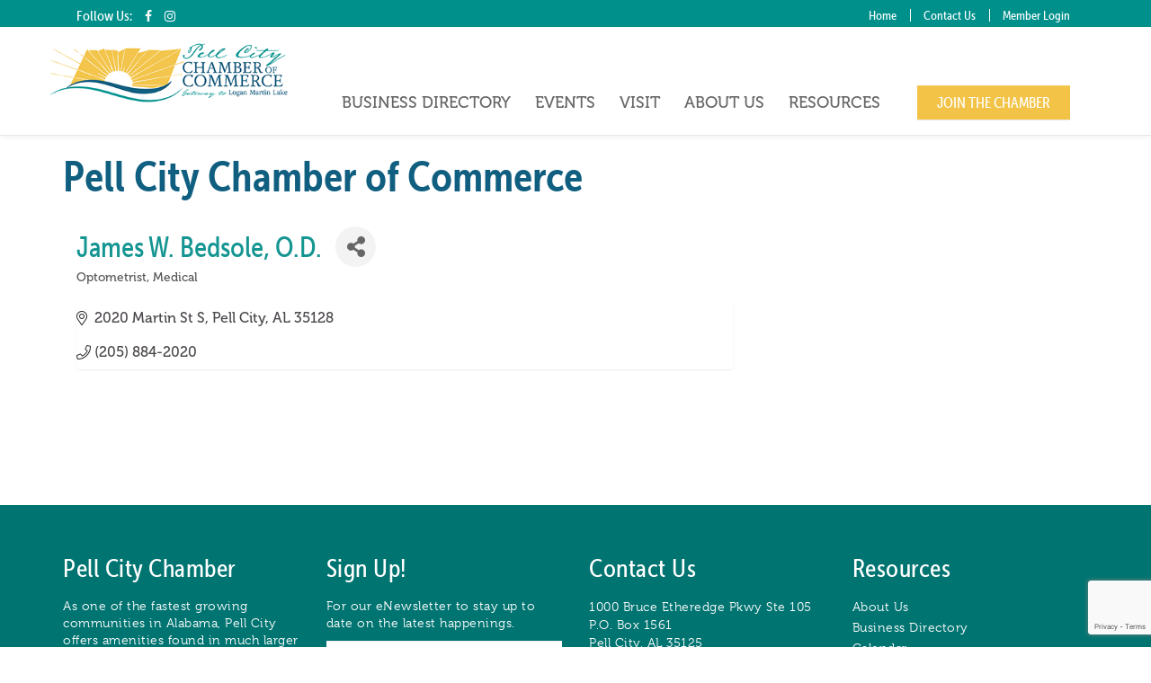

--- FILE ---
content_type: text/html; charset=utf-8
request_url: http://business.pellcitychamber.com/list/member/james-w-bedsole-o-d-84
body_size: 12709
content:

<!DOCTYPE html>
<!--[if IE 8]><html class="ie ie8" lang="en-US"><![endif]-->
<!--[if IE 7]><html class="ie ie7" lang="en-US"><![endif]-->
<html lang="en">
<head>
<!-- start injected HTML (CCID=1837) -->
<!-- page template: http://www.pellcitychamber.com/cm-template/ -->
<base href="http://www.pellcitychamber.com/" />
<link href="http://business.pellcitychamber.com/integration/customerdefinedcss?_=-lmIwA2" rel="stylesheet" type="text/css" />
<!-- link for rss not inserted -->
<!-- end injected HTML -->

    <meta charset="utf-8">
    <meta http-equiv="Content-Type" content="text/html; charset=utf-8">
    <meta name="viewport" content="initial-scale=1.0, maximum-scale=1.0, user-scalable=0, width=device-width">
    <meta http-equiv="x-ua-compatible" content="ie=edge">
    <meta name="format-detection" content="telephone=no">

    <title>James W. Bedsole, O.D. | Optometrist | Medical - Pell City Chamber of Commerce | Pell City, Alabama | Pell City Chamber</title>
    <meta name="description" content="James W. Bedsole, O.D. | Medical | Optometrist" />
    <meta name="keywords" content="eye doctor vision  cataracts glaucoma macular degeneration  diabetes" />
    <link rel="canonical" href="http://business.pellcitychamber.com/list/member/james-w-bedsole-o-d-84" />

    <!-- Open Graph -->
    
    
    
    
    
    <meta property="fb:admins" content="156802140"> <!-- WideNet -->

    <!-- Twitter Card --> 
    <meta name="twitter:card" content="photo">
    <meta name="twitter:site" content="@widenet">
    <meta name="twitter:creator" content="@widenet">
    <meta name="twitter:title" content="Pell City Chamber of Commerce | Pell City, Alabama | Pell City Chamber">
    <meta property="twitter:url" content="http://www.pellcitychamber.com/cm-template/">
    <meta property="twitter:description" content="CHAMBER MASTER CONTENT">
    <meta property="twitter:image" content="http://www.pellcitychamber.com/images/twitterCard.jpg">

    <!-- Favicon & Apple/Android/Windows icons - http://www.favicon-generator.org/  OR  http://iconogen.com/ -->
   <link rel="apple-touch-icon" sizes="57x57" href="/images/icons/apple-icon-57x57.png">
<link rel="apple-touch-icon" sizes="60x60" href="/images/icons/apple-icon-60x60.png">
<link rel="apple-touch-icon" sizes="72x72" href="/images/icons/apple-icon-72x72.png">
<link rel="apple-touch-icon" sizes="76x76" href="/images/icons/apple-icon-76x76.png">
<link rel="apple-touch-icon" sizes="114x114" href="/images/icons/apple-icon-114x114.png">
<link rel="apple-touch-icon" sizes="120x120" href="/images/icons/apple-icon-120x120.png">
<link rel="apple-touch-icon" sizes="144x144" href="/images/icons/apple-icon-144x144.png">
<link rel="apple-touch-icon" sizes="152x152" href="/images/icons/apple-icon-152x152.png">
<link rel="apple-touch-icon" sizes="180x180" href="/images/icons/apple-icon-180x180.png">
<link rel="icon" type="image/png" sizes="192x192"  href="/images/icons/android-icon-192x192.png">
<link rel="icon" type="image/png" sizes="32x32" href="/images/icons/favicon-32x32.png">
<link rel="icon" type="image/png" sizes="96x96" href="/images/icons/favicon-96x96.png">
<link rel="icon" type="image/png" sizes="16x16" href="/images/icons/favicon-16x16.png">
<link rel="manifest" href="/images/icons/manifest.json">
<meta name="msapplication-TileColor" content="#ffffff">
<meta name="msapplication-TileImage" content="/ms-icon-144x144.png">
<meta name="theme-color" content="#ffffff">

    <!-- Fonts -->
    <link rel="stylesheet" href="//maxcdn.bootstrapcdn.com/font-awesome/4.7.0/css/font-awesome.min.css">
    <!-- TypeKit Code Here -->
<script src="https://use.typekit.net/eli7cpq.js"></script>
<script>try{Typekit.load({ async: true });}catch(e){}</script>

    <!-- Global Framework Styles -->
    <link rel="stylesheet" href="https://maxcdn.bootstrapcdn.com/bootstrap/3.3.7/css/bootstrap.min.css" integrity="sha384-BVYiiSIFeK1dGmJRAkycuHAHRg32OmUcww7on3RYdg4Va+PmSTsz/K68vbdEjh4u" crossorigin="anonymous">
    <link rel="stylesheet" href="https://maxcdn.bootstrapcdn.com/bootstrap/3.3.7/css/bootstrap-theme.min.css" integrity="sha384-rHyoN1iRsVXV4nD0JutlnGaslCJuC7uwjduW9SVrLvRYooPp2bWYgmgJQIXwl/Sp" crossorigin="anonymous">
    <link rel="stylesheet" href="https://www.widenetcp.com/libs/colorbox/1.6.3/colorbox.min.css">

    <!-- BX Carousel -->
    <link rel="stylesheet" href="https://www.widenetcp.com/libs/bxslider/4.2.12/jquery.bxslider.min.css" />

    
    <!-- Site Specific Styles -->
    <link href="/css/widenet.css" rel="stylesheet" type="text/css">

    
    <!-- Google Analytics -->
    <script async src="https://www.googletagmanager.com/gtag/js?id=UA-1816793-31"></script>
    <script>
        window.dataLayer = window.dataLayer || [];
        function gtag(){dataLayer.push(arguments);}
        gtag('js', new Date());

        gtag('config', 'UA-1816793-31');
    </script>

    
    <!-- HTML5 shim and Respond.js for IE8 support of HTML5 elements and media queries -->
    <!--[if lt IE 9]>
    <script src="https://oss.maxcdn.com/html5shiv/3.7.3/html5shiv.min.js"></script>
    <script src="https://oss.maxcdn.com/respond/1.4.2/respond.min.js"></script>
    <![endif]-->

    <!-- jQuery first, then Popper.js, then Bootstrap JS -->
    <script src="https://code.jquery.com/jquery-3.7.1.min.js" crossorigin="anonymous"></script>
    <script type="text/javascript" src="http://code.jquery.com/ui/1.13.2/jquery-ui.min.js"></script>
<script src="http://business.pellcitychamber.com/Content/bundles/SEO4?v=jX-Yo1jNxYBrX6Ffq1gbxQahkKjKjLSiGjCSMnG9UuU1"></script>
    <script type="text/javascript" src="http://ajax.aspnetcdn.com/ajax/globalize/0.1.1/globalize.min.js"></script>
    <script type="text/javascript" src="http://ajax.aspnetcdn.com/ajax/globalize/0.1.1/cultures/globalize.culture.en-US.js"></script>
    <!-- Required meta tags -->
    <meta charset="utf-8">
    <meta name="viewport" content="width=device-width, initial-scale=1, shrink-to-fit=no">
    <link rel="stylesheet" href="http://code.jquery.com/ui/1.13.2/themes/base/jquery-ui.css" type="text/css" media="all" />
    <script type="text/javascript">
        var MNI = MNI || {};
        MNI.CurrentCulture = 'en-US';
        MNI.CultureDateFormat = 'M/d/yyyy';
        MNI.BaseUrl = 'http://business.pellcitychamber.com';
        MNI.jQuery = jQuery.noConflict(true);
        MNI.Page = {
            Domain: 'business.pellcitychamber.com',
            Context: 299,
            Category: null,
            Member: 84,
            MemberPagePopup: true
        };
        MNI.LayoutPromise = new Promise(function (resolve) {
            MNI.LayoutResolution = resolve;
        });
        MNI.MemberFilterUrl = 'list';
    </script>


    <script src="https://www.google.com/recaptcha/enterprise.js?render=6LfI_T8rAAAAAMkWHrLP_GfSf3tLy9tKa839wcWa" async defer></script>
    <script>

        const SITE_KEY = '6LfI_T8rAAAAAMkWHrLP_GfSf3tLy9tKa839wcWa';

        // Repeatedly check if grecaptcha has been loaded, and call the callback once it's available
        function waitForGrecaptcha(callback, retries = 10, interval = 1000) {
            if (typeof grecaptcha !== 'undefined' && grecaptcha.enterprise.execute) {
                callback();
            } else if (retries > 0) { 
                setTimeout(() => {
                    waitForGrecaptcha(callback, retries - 1, interval);
                }, interval);
            } else {
                console.error("grecaptcha is not available after multiple attempts");
            }
        }

        // Generates a reCAPTCHA v3 token using grecaptcha.enterprise and injects it into the given form.
        // If the token input doesn't exist, it creates one. Then it executes the callback with the token.
        function setReCaptchaToken(formElement, callback, action = 'submit') {
            grecaptcha.enterprise.ready(function () {
                grecaptcha.enterprise.execute(SITE_KEY, { action: action }).then(function (token) {

                    MNI.jQuery(function ($) {
                        let input = $(formElement).find("input[name='g-recaptcha-v3']");

                        if (input.length === 0) {
                            input = $('<input>', {
                                type: 'hidden',
                                name: 'g-recaptcha-v3',
                                value: token
                            });
                            $(formElement).append(input);
                        }
                        else
                            $(input).val(token);

                        if (typeof callback === 'function') callback(token);
                    })

                });
            });
        }

    </script>




<script src="http://business.pellcitychamber.com/Content/bundles/MNI?v=34V3-w6z5bLW9Yl7pjO3C5tja0TdKeHFrpRQ0eCPbz81"></script>


    <meta property='og:url' content='http://business.pellcitychamber.com/list/member/james-w-bedsole-o-d-84' />
<meta property='og:title' content='James W. Bedsole, O.D.' />
<meta property='og:image' content='https://chambermaster.blob.core.windows.net/images/chambers/1837/ChamberImages/logo/200x200/PellCityChamber_Email_Logo.jpg' />

    <!-- Bootstrap CSS -->
    <link type="text/css" href="http://business.pellcitychamber.com/Content/SEO4/css/bootstrap/bootstrap-ns.min.css" rel="stylesheet" />
<link href="http://business.pellcitychamber.com/Content/SEO4/css/fontawesome/css/fa.bundle?v=ruPA372u21djZ69Q5Ysnch4rq1PR55j8o6h6btgP60M1" rel="stylesheet"/>
<link href="http://business.pellcitychamber.com/Content/SEO4/css/v4-module.bundle?v=teKUclOSNwyO4iQ2s3q00X0U2jxs0Mkz0T6S0f4p_241" rel="stylesheet"/>
<!-- IE7 Style Hack -->
<!--[if IE 7]>
<style type="text/css">
    #mn-ql ul li {width:49% !important;}                                                    /* Prevents 2-Col QL section from stacking */
    #mn-login {height:100% !important;}                                                     /* Fixes Login Content from Disappearing */
    .mn-dealsbuttons {width:100% !important;}                                               /* Extends buttons out to normal size */
    .mn-dealsbuttons span {display:block !important;float:right !important;}                /* Fixes abnormal display of mn deals buttons */
    .mn-memberinfo-block-actions ul li a {width:100% !important;}                           /* Extends Block actions link to normal width */
    .mn-cal-grid {table-layout:fixed !important;}                                           /* Extends empty calendar to normal width */
    .mn-share {display:block !important; float:right !important; clear:both !important;}    /* Sets share block to normal size and clearance */
    .mn-cal-days {margin:1% !important; padding:1% !important;}                             /* Fixes padding/margin issues with main calendar */
    .mn-member-sidebar {width:34% !important;}                                              /* Fixes overlap on member information page sidebar */
</style>
<![endif]-->

<!-- IE Style Hack -->
<!--[if IE]>
<style type="text/css">
    .mn-listing-sidebar .mn-section-content {word-wrap: break-word !important; -ms-word-wrap: break-word !important;}
</style>
<![endif]--> </head>
<body> <!-- Add style="display:none;" If Noticable FOUC -->

  <header>
    <nav class="navbar navbar-default navbar-fixed-top" role="navigation">
          
          <div class="top container-fluid" style="background-color: #00908c;">
            <div class="container" style="padding-top: 6px;">
              <div class="social col-xs-12 col-sm-4 text-left" >
                <ul class="list-inline">
                    <li>Follow Us:</li>
                    <li><a href="https://www.facebook.com/pellcitychamber/" target="_blank"><i class="fa fa-facebook" aria-hidden="true"></i></a></li>
                    <li><a href="https://www.instagram.com/pellcitychamber/" target="_blank"><i class="fa fa-instagram" aria-hidden="true"></i></a></li>
                                       </ul>
               </div>
               <div class="col-xs-12 col-sm-8 text-right" >
                <ul class="list-inline">
                    <li><a href="/">Home</a></li>
                    <li><a href="/contact/">Contact Us</a></li>
                    <li><a href="/login/">Member Login</a></li>
                   </ul>
               </div>
             </div>
           </div>
           
           
     <div class="container">
        <div class="header-logo mean-holder">
          <a href="/" class="navbar-brand"><img src="/images/logo.png" alt="Pell City Chamber of Commerce" /></a>
        </div>
        <div class="menu-container" id="menu-navbar">
            <nav>
                <ul>
                                                  <li class=""><a href="/business-directory/"  class="hasDropdown">Business Directory</a>
                    <ul class="dropdown"><li><a href="/network/" >Network</a></li><li><a href="/advertise/" >Advertise</a></li><li><a href="/promote/" >Promote</a></li><li class="hasChild"><a href="member-to-member-reward-program" >Member to Member Reward Program</a>
                        <ul><li><a href="member-to-member-participants" >Member to Member Participants</a></li></ul></li><li><a href="http://business.pellcitychamber.com/hotdeals/" >Member Promotions</a></li></ul></li><li class=""><a href="/calendar/"  class="hasDropdown">Events</a>
                    <ul class="dropdown"><li><a href="http://business.pellcitychamber.com/events/details/2025-pell-city-christmas-parade-6176" >2025 Pell City Christmas Parade</a></li><li><a href="http://business.pellcitychamber.com/events/search?c=4" >Pell City Government Events</a></li><li><a href="http://business.pellcitychamber.com/events/search?c=3" >Community Events</a></li><li><a href="http://business.pellcitychamber.com/events/search?c=7" >Continuing Education Events</a></li></ul></li><li class=""><a href="/visit/"  class="hasDropdown">Visit</a>
                    <ul class="dropdown"><li><a href="https://issuu.com/pellcitychamber/docs/pell_city_magazine_proof" >Pell City Magazine</a></li></ul></li><li class="last "><a href="/about/"  class="hasDropdown">About Us</a>
                    <ul class="dropdown"><li><a href="/board/" >Board of Directors</a></li><li><a href="http://www.pellcitychamber.com/ambassadors/" >Chamber Ambassadors</a></li><li><a href="/staff/" >Chamber Staff</a></li><li><a href="/sponsors/" >Chamber Sponsors</a></li></ul></li><li class="last "><a href="/community-resource-guide"  class="hasDropdown">Resources</a>
                    <ul class="dropdown"><li><a href="/community-resource-guide/" >Community Resource Guide</a></li><li><a href="http://www.pellcitychamber.com/media/" >Media</a></li><li><a href="http://business.pellcitychamber.com/news" target="_blank">News</a></li><li><a href="http://www.pellcitychamber.com/smallbusinessstclair/" >Small Business St. Clair</a></li><li><a href="http://business.pellcitychamber.com/weather/" >Weather</a></li><li><a href="/job-posting/" >Job Posting</a></li></ul></li><li><a href="/join/" class="btn btn-success">JOIN THE CHAMBER</a></li>                </ul>
            </nav>
        </div>
      </div>
    </nav>
  </header>

<div class="container individual contentArea">
    <div class="row"><div class="col-xs-12"><h1>Pell City Chamber of Commerce</h1></div></div>
    <div class="row">
        <div class="col-xs-12 makeResponsive">
                <div id="gzns">
        



<div class="container-fluid gz-search-details" itemscope="itemscope" itemtype="http://schema.org/LocalBusiness">
    <!--member detail page header -->
  <!--page title and share buttons -->
  <div class="row gz-details-header">
        <div class="col-auto pr-0 gz-details-logo-col">
		    
	    </div>
	    <div class="col pl-0">
		    <div class="d-flex gz-details-head">
                    <h1 class="gz-pagetitle" itemprop="name">James W. Bedsole, O.D.</h1>
			    <!-- share Button trigger modal -->
		            <button id="shareDrop" type="button" class="gz-share-btn" data-toggle="modal" data-target="#shareModal" aria-label="Share Button"> <i class="gz-fas gz-fa-share-alt"></i></button>
		    </div>
		            <div class="gz-details-categories">
		                <h5 class="gz-subtitle sr-only">Categories</h5>
		                <p><span class="gz-cat">Optometrist</span><span class="gz-cat">Medical</span></p>
		            </div>
	    </div>
  </div>
  <!-- row for links and map -->
  <div class="row gz-details-links">
    <div class="col-sm-7 col-md-8">
      <ul class="list-group gz-list-group">
              <li class="list-group-item gz-card-address">
			    <a href="https://www.google.com/maps?q=2020%20Martin%20St%20S,%20Pell%20City,%20AL,%2035128" onclick="MNI.Hit.MemberMap(84)" target="_blank" class="card-link" itemprop="address" itemscope="itemscope" itemtype="http://schema.org/PostalAddress">
                    <i class="gz-fal gz-fa-map-marker-alt"></i>
                    <span class="gz-street-address" itemprop="streetAddress">2020 Martin St S</span>
                    
                    
                    
                    <span class="gz-address-city" itemprop="addressLocality">Pell City</span>
                    <span itemprop="addressRegion">AL</span>
                    <span itemprop="postalCode">35128</span>
                </a>
              </li>
        <li class="list-group-item gz-card-phone">
			<a href="tel:2058842020" class="card-link"><i class="gz-fal gz-fa-phone"></i><span itemprop="telephone">(205) 884-2020</span></a>
		</li>
        
        
        
        

      </ul>
      
	  
    </div>
    <div class="col-sm-5 col-md-4">
        <div class="gz-map embed-responsive embed-responsive-16by9 fitvidsignore">
            <iframe src="https://www.google.com/maps/embed/v1/place?key=AIzaSyAACLyaFddZFsbbsMCsSY4lq7g6N4ycArE&amp;q=2020%20Martin%20St%20S,%20Pell%20City,%20AL,%2035128" width="600" height="450" frameborder="0" style="border:0" allowfullscreen></iframe>
        </div>
        
    </div>
  </div>


  <!-- row for about -->
  

  <!-- row for video and highlights -->
  <div class="row gz-video-highlights">
    <!-- if no video, omit entire gz-details-video column below -->
    

	<!-- if no highlights, omit entire gz-details-highlights column below -->
  </div>

<!-- row for images, omit entire row if none exist. Each image will pull up modal with the full size image in it. Same module, unique image, see https://getbootstrap.com/docs/4.1/components/modal/#varying-modal-content -->
<!-- row for news -->
<!-- row for jobs -->

<!-- row for Hot Deals -->

<!-- row for Events -->


     <!-- share Modal for share button next to page title -->
     <div class="modal share-modal fade" id="shareModal" tabindex="-1" role="dialog" aria-labelledby="shareModaLabel" aria-hidden="true">
          <div class="modal-dialog" role="document">
               <div class="modal-content">
                    <div class="modal-header">
                         <h5 class="modal-title" id="shareModaLabel">Share</h5>
                         <button type="button" class="close" data-dismiss="modal" aria-label="Close"> <span aria-hidden="true">&times;</span> </button>
                    </div>
                    <div class="modal-body">
                         <!--add <a> for each option that currently exists-->
                         <a class="gz-shareprint" rel="nofollow" href="http://business.pellcitychamber.com/list/member/james-w-bedsole-o-d-84?rendermode=print" title="Print this page" rel="nofollow" target="_blank" onclick="return!MNI.Window.Print(this)"><i class="gz-fal gz-fa-print"></i>Print</a>
                         <a class="gz-shareemail" href="#" data-toggle="modal" data-target="#gz-info-contactfriend" title="Share by Email"><i class="gz-fal gz-fa-envelope"></i>Email</a>
                         <a class="gz-sharefacebook" href="https://www.facebook.com/sharer.php?u=http%3a%2f%2fbusiness.pellcitychamber.com%2flist%2fmember%2fjames-w-bedsole-o-d-84&amp;p[title]=James+W.+Bedsole%2c+O.D." title="Share on Facebook"><i class="gz-fab gz-fa-facebook"></i>Facebook</a>
                         <a class="gz-sharetwitter" href="https://www.twitter.com/share?url=http://business.pellcitychamber.com/list/member/james-w-bedsole-o-d-84&amp;text=James+W.+Bedsole%2c+O.D." title="Share on Twitter"><i class="gz-fab gz-fa-x-twitter"></i>Twitter</a>
                         <a class="gz-sharelinkedin" href="https://www.linkedin.com/shareArticle?mini=true&amp;url=http%3a%2f%2fbusiness.pellcitychamber.com%2flist%2fmember%2fjames-w-bedsole-o-d-84&amp;title=James+W.+Bedsole%2c+O.D." title="Share on LinkedIn"><i class="gz-fab gz-fa-linkedin"></i>LinkedIn</a>
                         
                    </div>
                    <div class="modal-footer">
                         <button type="button" class="btn" data-dismiss="modal">Close</button>
                    </div>
               </div>
          </div>
     </div>
     <div class="modal share-modal fade" id="gz-info-contactfriend" tabindex="-1" role="dialog" aria-labelledby="contactFriendLabel" aria-hidden="true">
        <div class="modal-dialog" role="document">
            <div class="modal-content">
                <div class="modal-header">
                    <h5 class="modal-title" id="contactFriendLabel">Tell a Friend</h5>
                    <button type="button" class="close" data-dismiss="modal" aria-label="Close"> <span aria-hidden="true">&times;</span> </button>
                </div>
                <div class="modal-body"></div>
                <div class="modal-footer">
                    <button type="button" class="btn send-btn">Send Request</button><button type="button" class="btn" data-dismiss="modal">Cancel</button>
                </div>
            </div>
        </div>
     </div>
     <!-- end of Modal -->
     <form id="gz-directory-contactform" action="http://business.pellcitychamber.com/inforeq/contactmembers" method="post" target="_blank" style="display:none">
        <input type="hidden" name="targets" value="84" />
        <input type="hidden" name="command" value="addSingleMember" />
        <input id="contactform-repid" type="hidden" name="repid" value="" />
    </form>
</div>

        
    <script type="text/javascript">
        MNI.ITEM_TYPE = 0;
        MNI.ITEM_ID = 84;
        (function ($) {
            $('#gz-directory-contactmember').click(function (e) {
                e.preventDefault();
                $('#gz-directory-contactform').submit();
            });

            $('.gz-directory-contactrep').click(function (e) {
                e.preventDefault();
                var id = $(this).attr('repid')
                $('#contactform-repid').val(id);
                $('#gz-directory-contactform').submit();
            });


        })(MNI.jQuery);
    </script>

        <!-- JavaScript for Bootstrap 4 components -->
        <!-- js to make 4 column layout instead of 3 column when the module page content area is larger than 950, this is to accomodate for full-width templates and templates that have sidebars-->
        <script type="text/javascript">
            (function ($) {
                $(function () {
                    var $gzns = $('#gzns');
                    var $info = $('#gzns').find('.col-sm-6.col-md-4');
                    if ($gzns.width() > 950) {
                        $info.addClass('col-lg-3');
                    }

                    var store = window.localStorage;
                    var key = "7-list-view";
                    var printKey = "24-list-view";
                    $('.gz-view-btn').click(function (e) {
                        e.preventDefault();
                        $('.gz-view-btn').removeClass('active');
                        $(this).addClass('active');
                        if ($(this).hasClass('gz-list-view')) {
                            store.setItem(key, true);
                            store.setItem(printKey, true);
                            $('.gz-list-card-wrapper').removeClass('col-sm-6 col-md-4').addClass('gz-list-col');
                        } else {
                            store.setItem(key, false);
                            store.setItem(printKey, false);
                            $('.gz-list-card-wrapper').addClass('col-sm-6 col-md-4').removeClass('gz-list-col');
                        }
                    });
                    
                    var isListView = store.getItem(key) == null ? MNI.DEFAULT_LISTING : store.getItem(key) == "true";
                    if (isListView) $('.gz-view-btn.gz-list-view').click();
                    store.setItem(printKey, isListView);
                    MNI.LayoutResolution();

                    (function ($modal) {
                        if ($modal[0]) {
                            $('#gz-info-contactfriend').on('shown.bs.modal', function (e) {
                                $modal.css('max-height', $(window).height() + 'px');
                                $modal.addClass('isLoading');
                                $.ajax({ url: MNI.BaseUrl + '/inforeq/contactFriend?itemType='+MNI.ITEM_TYPE+'&itemId='+MNI.ITEM_ID })
                                    .then(function (r) {
                                        $modal.find('.modal-body')
                                            .html($.parseHTML(r.Html));
                                        $modal.removeClass('isLoading');
                                        $('#gz-info-contactfriend').addClass('in');
                                        $.getScript("https://www.google.com/recaptcha/api.js");
                                    });
                            });
                            $('#gz-info-contactfriend .send-btn').click(function () {
                                var $form = $modal.find('form');
                                $modal.addClass('isLoading');
                                $.ajax({
                                    url: $form.attr('action'),
                                    type: 'POST',
                                    data: $form.serialize(),
                                    dataType: 'json'
                                }).then(function (r) {
                                    if (r.Success) $('#gz-info-contactfriend').modal('hide');
                                    else $modal.find('.modal-body').html($.parseHTML(r.Html));
                                    $.getScript("https://www.google.com/recaptcha/api.js");
                                    $modal.removeClass('isLoading');
                                });
                            });
                        }
                    })($('#gz-info-contactfriend .modal-content'));

                    (function ($modal) {
                        if ($modal[0]) {
                            $('#gz-info-subscribe').on('shown.bs.modal', function (e) {
                            $('#gz-info-subscribe .send-btn').show();
                            $modal.addClass('isLoading');
                                $.ajax({ url: MNI.SUBSCRIBE_URL })
                                .then(function (r) {
                                    $modal.find('.modal-body')
                                        .html(r);

                                    $modal.removeClass('isLoading');
                                });
                            });
                            $('#gz-info-subscribe .send-btn').click(function () {
                                var $form = $modal.find('form');
                                $modal.addClass('isLoading');

                                waitForGrecaptcha(() => {
                                    setReCaptchaToken($form, () => {
                                        $.ajax({
                                            url: $form.attr('action'),
                                            type: 'POST',
                                            data: $form.serialize()
                                        }).then(function (r) {
                                            if (r.toLowerCase().search('thank you') != -1) {
                                                $('#gz-info-subscribe .send-btn').hide();
                                            }
                                            $modal.find('.modal-body').html(r);
                                            $modal.removeClass('isLoading');
                                        });
                                    }, "hotDealsSubscribe");
                                })                        
                            });
                        }
                    })($('#gz-info-subscribe .modal-content'));

                    (function ($modal) {
                        $('#gz-info-calendarformat').on('shown.bs.modal', function (e) {
                            var backdropElem = "<div class=\"modal-backdrop fade in\" style=\"height: 731px;\" ></div >";
                            $('#gz-info-calendarformat').addClass('in');                           
                            if (!($('#gz-info-calendarformat .modal-backdrop').length)) {
                                $('#gz-info-calendarformat').prepend(backdropElem);
                            }
                            else {
                                $('#gz-info-calendarformat .modal-backdrop').addClass('in');
                            }
                        });
                        $('#gz-info-calendarformat').on('hidden.bs.modal', function (e) {
                            $('#gz-info-calendarformat').removeClass('in');
                            $('#gz-info-calendarformat .modal-backdrop').remove();
                        });
                        if ($modal[0]) {
                            $('.calendarLink').click(function (e) {
                                $('#gz-info-calendarformat').modal('hide');
                            });
                        }
                    })($('#gz-info-calendarformat .modal-content'));

                    // Constructs the Find Members type ahead suggestion engine. Tokenizes on the Name item in the remote return object. Case Sensitive usage.
                    var members = new Bloodhound({
                        datumTokenizer: Bloodhound.tokenizers.whitespace,
                        queryTokenizer: Bloodhound.tokenizers.whitespace,
                        remote: {
                            url: MNI.BaseUrl + '/list/find?q=%searchTerm',
                            wildcard: '%searchTerm',
                            replace: function () {
                                var q = MNI.BaseUrl + '/list/find?q=' + encodeURIComponent($('.gz-search-keyword').val());
                                var categoryId = $('#catgId').val();
                                var quickLinkId = $('#qlId').val();
                                if (categoryId) {
                                    q += "&catgId=" + encodeURIComponent(categoryId);
                                }
                                if (quickLinkId) {
                                    q += "&qlid=" + encodeURIComponent(quickLinkId);
                                }
                                return q;
                            }
                        }
                    });

                    // Initializing the typeahead using the Bloodhound remote dataset. Display the Name and Type from the dataset via the suggestion template. Case sensitive.
                    $('.member-typeahead').typeahead({
                        hint: false,
                    },
                        {
                            display: 'Name',
                            source: members,
                            limit: Infinity,
                            templates: {
                                suggestion: function (data) { return '<div class="mn-autocomplete"><span class="mn-autocomplete-name">' + data.Name + '</span></br><span class="mn-autocomplete-type">' + data.Type + '</span></div>' }
                            }
                    });

                    $('.member-typeahead').on('typeahead:selected', function (evt, item) {
                        var openInNewWindow = MNI.Page.MemberPagePopup
                        var doAction = openInNewWindow ? MNI.openNewWindow : MNI.redirectTo;

                        switch (item.ResultType) {
                            case 1: // AutocompleteSearchResultType.Category
                                doAction(MNI.Path.Category(item.SlugWithID));
                                break;
                            case 2: // AutocompleteSearchResultType.QuickLink
                                doAction(MNI.Path.QuickLink(item.SlugWithID));
                                break;
                            case 3: // AutocompleteSearchResultType.Member
                                if (item.MemberPageAction == 1) {
                                    MNI.logHitStat("mbrws", item.ID).then(function () {
                                        var location = item.WebParticipation < 10 ? MNI.Path.MemberKeywordSearch(item.Name) : MNI.Path.Member(item.SlugWithID);
                                        doAction(location);
                                    });
                                }
                                else {
                                    var location = item.WebParticipation < 10 ? MNI.Path.MemberKeywordSearch(item.Name) : MNI.Path.Member(item.SlugWithID);
                                    doAction(location);
                                }
                                break;
                        }
                    })

                    $('#category-select').change(function () {
                        // Store the category ID in a hidden field so the remote fetch can use it when necessary
                        var categoryId = $('#category-select option:selected').val();
                        $('#catgId').val(categoryId);
                        // Don't rely on prior locally cached data when the category is changed.
                        $('.member-typeahead').typeahead('destroy');
                        $('.member-typeahead').typeahead({
                            hint: false,
                        },
                            {
                                display: 'Name',
                                source: members,
                                limit: Infinity,
                                templates: {
                                    suggestion: function (data) { return '<div class="mn-autocomplete"><span class="mn-autocomplete-name">' + data.Name + '</span></br><span class="mn-autocomplete-type">' + data.Type + '</span></div>' }
                                }
                            });
                    });
                    MNI.Plugins.AutoComplete.Init('#mn-search-geoip input', { path: '/' + MNI.MemberFilterUrl + '/find-geographic' });
                });
            })(MNI.jQuery);
        </script>
    </div>

        </div>
    </div>
</div>

<footer>
    <div class="container">
        <div class="row">

           <div class="col-xs-12 col-sm-6 col-md-3 footerabout" >
              <h1>Pell City Chamber</h1>
               <p>As one of the fastest growing communities in Alabama, Pell City offers amenities found in much larger cities while retaining that small town, hometown charm and feel.</p>
           </div>
           
           <div class="col-xs-12 col-sm-6 col-md-3 signup">
              <h1>Sign Up!</h1>
                <p>For our eNewsletter to stay up to date on the latest happenings.</p>
                    
                    <form  class="form" role="form" action="/subscribe/" method="post"  autocomplete="off">
                        <input type="hidden" name="start" value="1764147251">
                        <div class="form-group">
                            <label for="f-email" class="control-label required sr-only">Email</label>
                            <input type="email" class="form-control" id="f-email" required name="emailAddress" value="" placeholder="Email Address">
                            <div class="fax"><input type="email" name="emailAddressConfirmation" id="f-emailAddressConfirmation" value=""/></div>
                        </div>
                        <div class="form-group">
                            <button type="submit" id="SubmitButton" name="enewsSubmit" value="Submit" class="btn btn-default" >SUBMIT</button>
                        </div>
                     </form>
             </div>
           
           <div class="col-xs-12 col-sm-6 col-md-3 footerlinks" itemscope itemtype="http://schema.org/LocalBusiness">
              <h1>Contact Us</h1>
               <ul class="list-inline">
                   <li>
                       <span itemprop="streetAddress">1000 Bruce Etheredge Pkwy Ste 105</span><span>&nbsp; P.O. Box 1561</span> <br/>
                        <span itemprop="addressLocality">Pell City</span>, <span itemprop="addressRegion">AL</span> <span itemprop="postalCode">35125</span>
                        <span itemtype="http://schema.org/GeoCoordinates" itemscope="" itemprop="geo">
                        <meta itemprop="latitude" content="33.578373"/>
                        <meta itemprop="longitude" content="-86.274830"/>
                        </span>
                    </li>
               </ul>
               <ul class="list-inline">
                   <li><a itemprop="telephone" href="tel:2053383377">205-338-3377</a> </li>
               </ul>
               <ul class="list-inline">
                   <li> <a href="mailto:info@pellcitychamber.com">info@pellcitychamber.com</a> </li>
               </ul>
               <ul class="list-inline">
                    <li><a href="https://www.facebook.com/pellcitychamber/" target="_blank"><i class="fa fa-facebook" aria-hidden="true"></i></a></li>
                    <li><a href="https://www.instagram.com/pellcitychamber/" target="_blank"><i class="fa fa-instagram" aria-hidden="true"></i></a></li>
                                   </ul>
           </div>
           
           <div class="col-xs-12 col-sm-6 col-md-3 footerlinks">
              <h1>Resources</h1>
               <ul class="list-inline">
                   <li> <a href="/about/">About Us</a>  </li>
               </ul>
               <ul class="list-inline">
                   <li><a href="/business-directory/">Business Directory</a> </li>
               </ul>
               <ul class="list-inline">
                   <li><a href="/calendar/">Calendar</a> </li>
               </ul>
               <ul class="list-inline">
                   <li> <a href="/job-posting/">Job Posting</a> </li>
               </ul>
               <ul class="list-inline">
                   <li> <a href="/hot-deals/">Hot Deals</a></li>
               </ul>
               <ul class="list-inline">
                   <li> <a href="/visit/">Visit</a></li>
               </ul>
           </div>

               
        </div>
    </div>
  
</footer>

<!-- WideNet Backlink -->
  
    <div class="container-fluid" style="background-color: #00908c;">
            <div class="footerbottom container" style="padding-top: 6px;">
              <div class="chambercopy col-xs-5 text-left" >
                <p> &copy; 2010-2025 Pell City Chamber of Commerce</p>
               </div> 
               <div class="wnBacklink col-xs-7 text-right" >
                    <a href="http://www.widenetconsulting.com/">Website Design by &nbsp;<img src="/images/wn-footer-logo-ccc.png" alt="WideNet"> Digital Marketing Agency</a>
               </div>
             </div>
           </div>
           



<!-- jQuery, Bootstrap, jQuery UI, jQuery Colorbox -->
<script src="https://ajax.googleapis.com/ajax/libs/jquery/3.2.1/jquery.min.js"></script>
<script type="text/javascript">window.jQuery || document.write('<script src="https://www.widenetcp.com/libs/jquery/3.2.1/jquery.min.js"><\/script>')</script>
<script src="https://maxcdn.bootstrapcdn.com/bootstrap/3.3.7/js/bootstrap.min.js" integrity="sha384-Tc5IQib027qvyjSMfHjOMaLkfuWVxZxUPnCJA7l2mCWNIpG9mGCD8wGNIcPD7Txa" crossorigin="anonymous"></script>
<script src="https://www.widenetcp.com/libs/colorbox/1.6.3/colorbox.min.js" type="text/javascript"></script>

<!-- BX Slider -->
<script src="https://www.widenetcp.com/libs/bxslider/4.2.12/jquery.bxslider.min.js"></script>
 
<!-- Mean Menu -->
<script src="https://www.widenetcp.com/libs/meanmenu/2.0.8/jquery.meanmenu.min.js"></script>

<!-- Site Specific Scripts -->
<script src="/js/widenet.js" type="text/javascript"></script>


</body>
</html>




--- FILE ---
content_type: text/html; charset=utf-8
request_url: https://www.google.com/recaptcha/enterprise/anchor?ar=1&k=6LfI_T8rAAAAAMkWHrLP_GfSf3tLy9tKa839wcWa&co=aHR0cDovL2J1c2luZXNzLnBlbGxjaXR5Y2hhbWJlci5jb206ODA.&hl=en&v=TkacYOdEJbdB_JjX802TMer9&size=invisible&anchor-ms=20000&execute-ms=15000&cb=z7fi4tvylxaf
body_size: 45709
content:
<!DOCTYPE HTML><html dir="ltr" lang="en"><head><meta http-equiv="Content-Type" content="text/html; charset=UTF-8">
<meta http-equiv="X-UA-Compatible" content="IE=edge">
<title>reCAPTCHA</title>
<style type="text/css">
/* cyrillic-ext */
@font-face {
  font-family: 'Roboto';
  font-style: normal;
  font-weight: 400;
  src: url(//fonts.gstatic.com/s/roboto/v18/KFOmCnqEu92Fr1Mu72xKKTU1Kvnz.woff2) format('woff2');
  unicode-range: U+0460-052F, U+1C80-1C8A, U+20B4, U+2DE0-2DFF, U+A640-A69F, U+FE2E-FE2F;
}
/* cyrillic */
@font-face {
  font-family: 'Roboto';
  font-style: normal;
  font-weight: 400;
  src: url(//fonts.gstatic.com/s/roboto/v18/KFOmCnqEu92Fr1Mu5mxKKTU1Kvnz.woff2) format('woff2');
  unicode-range: U+0301, U+0400-045F, U+0490-0491, U+04B0-04B1, U+2116;
}
/* greek-ext */
@font-face {
  font-family: 'Roboto';
  font-style: normal;
  font-weight: 400;
  src: url(//fonts.gstatic.com/s/roboto/v18/KFOmCnqEu92Fr1Mu7mxKKTU1Kvnz.woff2) format('woff2');
  unicode-range: U+1F00-1FFF;
}
/* greek */
@font-face {
  font-family: 'Roboto';
  font-style: normal;
  font-weight: 400;
  src: url(//fonts.gstatic.com/s/roboto/v18/KFOmCnqEu92Fr1Mu4WxKKTU1Kvnz.woff2) format('woff2');
  unicode-range: U+0370-0377, U+037A-037F, U+0384-038A, U+038C, U+038E-03A1, U+03A3-03FF;
}
/* vietnamese */
@font-face {
  font-family: 'Roboto';
  font-style: normal;
  font-weight: 400;
  src: url(//fonts.gstatic.com/s/roboto/v18/KFOmCnqEu92Fr1Mu7WxKKTU1Kvnz.woff2) format('woff2');
  unicode-range: U+0102-0103, U+0110-0111, U+0128-0129, U+0168-0169, U+01A0-01A1, U+01AF-01B0, U+0300-0301, U+0303-0304, U+0308-0309, U+0323, U+0329, U+1EA0-1EF9, U+20AB;
}
/* latin-ext */
@font-face {
  font-family: 'Roboto';
  font-style: normal;
  font-weight: 400;
  src: url(//fonts.gstatic.com/s/roboto/v18/KFOmCnqEu92Fr1Mu7GxKKTU1Kvnz.woff2) format('woff2');
  unicode-range: U+0100-02BA, U+02BD-02C5, U+02C7-02CC, U+02CE-02D7, U+02DD-02FF, U+0304, U+0308, U+0329, U+1D00-1DBF, U+1E00-1E9F, U+1EF2-1EFF, U+2020, U+20A0-20AB, U+20AD-20C0, U+2113, U+2C60-2C7F, U+A720-A7FF;
}
/* latin */
@font-face {
  font-family: 'Roboto';
  font-style: normal;
  font-weight: 400;
  src: url(//fonts.gstatic.com/s/roboto/v18/KFOmCnqEu92Fr1Mu4mxKKTU1Kg.woff2) format('woff2');
  unicode-range: U+0000-00FF, U+0131, U+0152-0153, U+02BB-02BC, U+02C6, U+02DA, U+02DC, U+0304, U+0308, U+0329, U+2000-206F, U+20AC, U+2122, U+2191, U+2193, U+2212, U+2215, U+FEFF, U+FFFD;
}
/* cyrillic-ext */
@font-face {
  font-family: 'Roboto';
  font-style: normal;
  font-weight: 500;
  src: url(//fonts.gstatic.com/s/roboto/v18/KFOlCnqEu92Fr1MmEU9fCRc4AMP6lbBP.woff2) format('woff2');
  unicode-range: U+0460-052F, U+1C80-1C8A, U+20B4, U+2DE0-2DFF, U+A640-A69F, U+FE2E-FE2F;
}
/* cyrillic */
@font-face {
  font-family: 'Roboto';
  font-style: normal;
  font-weight: 500;
  src: url(//fonts.gstatic.com/s/roboto/v18/KFOlCnqEu92Fr1MmEU9fABc4AMP6lbBP.woff2) format('woff2');
  unicode-range: U+0301, U+0400-045F, U+0490-0491, U+04B0-04B1, U+2116;
}
/* greek-ext */
@font-face {
  font-family: 'Roboto';
  font-style: normal;
  font-weight: 500;
  src: url(//fonts.gstatic.com/s/roboto/v18/KFOlCnqEu92Fr1MmEU9fCBc4AMP6lbBP.woff2) format('woff2');
  unicode-range: U+1F00-1FFF;
}
/* greek */
@font-face {
  font-family: 'Roboto';
  font-style: normal;
  font-weight: 500;
  src: url(//fonts.gstatic.com/s/roboto/v18/KFOlCnqEu92Fr1MmEU9fBxc4AMP6lbBP.woff2) format('woff2');
  unicode-range: U+0370-0377, U+037A-037F, U+0384-038A, U+038C, U+038E-03A1, U+03A3-03FF;
}
/* vietnamese */
@font-face {
  font-family: 'Roboto';
  font-style: normal;
  font-weight: 500;
  src: url(//fonts.gstatic.com/s/roboto/v18/KFOlCnqEu92Fr1MmEU9fCxc4AMP6lbBP.woff2) format('woff2');
  unicode-range: U+0102-0103, U+0110-0111, U+0128-0129, U+0168-0169, U+01A0-01A1, U+01AF-01B0, U+0300-0301, U+0303-0304, U+0308-0309, U+0323, U+0329, U+1EA0-1EF9, U+20AB;
}
/* latin-ext */
@font-face {
  font-family: 'Roboto';
  font-style: normal;
  font-weight: 500;
  src: url(//fonts.gstatic.com/s/roboto/v18/KFOlCnqEu92Fr1MmEU9fChc4AMP6lbBP.woff2) format('woff2');
  unicode-range: U+0100-02BA, U+02BD-02C5, U+02C7-02CC, U+02CE-02D7, U+02DD-02FF, U+0304, U+0308, U+0329, U+1D00-1DBF, U+1E00-1E9F, U+1EF2-1EFF, U+2020, U+20A0-20AB, U+20AD-20C0, U+2113, U+2C60-2C7F, U+A720-A7FF;
}
/* latin */
@font-face {
  font-family: 'Roboto';
  font-style: normal;
  font-weight: 500;
  src: url(//fonts.gstatic.com/s/roboto/v18/KFOlCnqEu92Fr1MmEU9fBBc4AMP6lQ.woff2) format('woff2');
  unicode-range: U+0000-00FF, U+0131, U+0152-0153, U+02BB-02BC, U+02C6, U+02DA, U+02DC, U+0304, U+0308, U+0329, U+2000-206F, U+20AC, U+2122, U+2191, U+2193, U+2212, U+2215, U+FEFF, U+FFFD;
}
/* cyrillic-ext */
@font-face {
  font-family: 'Roboto';
  font-style: normal;
  font-weight: 900;
  src: url(//fonts.gstatic.com/s/roboto/v18/KFOlCnqEu92Fr1MmYUtfCRc4AMP6lbBP.woff2) format('woff2');
  unicode-range: U+0460-052F, U+1C80-1C8A, U+20B4, U+2DE0-2DFF, U+A640-A69F, U+FE2E-FE2F;
}
/* cyrillic */
@font-face {
  font-family: 'Roboto';
  font-style: normal;
  font-weight: 900;
  src: url(//fonts.gstatic.com/s/roboto/v18/KFOlCnqEu92Fr1MmYUtfABc4AMP6lbBP.woff2) format('woff2');
  unicode-range: U+0301, U+0400-045F, U+0490-0491, U+04B0-04B1, U+2116;
}
/* greek-ext */
@font-face {
  font-family: 'Roboto';
  font-style: normal;
  font-weight: 900;
  src: url(//fonts.gstatic.com/s/roboto/v18/KFOlCnqEu92Fr1MmYUtfCBc4AMP6lbBP.woff2) format('woff2');
  unicode-range: U+1F00-1FFF;
}
/* greek */
@font-face {
  font-family: 'Roboto';
  font-style: normal;
  font-weight: 900;
  src: url(//fonts.gstatic.com/s/roboto/v18/KFOlCnqEu92Fr1MmYUtfBxc4AMP6lbBP.woff2) format('woff2');
  unicode-range: U+0370-0377, U+037A-037F, U+0384-038A, U+038C, U+038E-03A1, U+03A3-03FF;
}
/* vietnamese */
@font-face {
  font-family: 'Roboto';
  font-style: normal;
  font-weight: 900;
  src: url(//fonts.gstatic.com/s/roboto/v18/KFOlCnqEu92Fr1MmYUtfCxc4AMP6lbBP.woff2) format('woff2');
  unicode-range: U+0102-0103, U+0110-0111, U+0128-0129, U+0168-0169, U+01A0-01A1, U+01AF-01B0, U+0300-0301, U+0303-0304, U+0308-0309, U+0323, U+0329, U+1EA0-1EF9, U+20AB;
}
/* latin-ext */
@font-face {
  font-family: 'Roboto';
  font-style: normal;
  font-weight: 900;
  src: url(//fonts.gstatic.com/s/roboto/v18/KFOlCnqEu92Fr1MmYUtfChc4AMP6lbBP.woff2) format('woff2');
  unicode-range: U+0100-02BA, U+02BD-02C5, U+02C7-02CC, U+02CE-02D7, U+02DD-02FF, U+0304, U+0308, U+0329, U+1D00-1DBF, U+1E00-1E9F, U+1EF2-1EFF, U+2020, U+20A0-20AB, U+20AD-20C0, U+2113, U+2C60-2C7F, U+A720-A7FF;
}
/* latin */
@font-face {
  font-family: 'Roboto';
  font-style: normal;
  font-weight: 900;
  src: url(//fonts.gstatic.com/s/roboto/v18/KFOlCnqEu92Fr1MmYUtfBBc4AMP6lQ.woff2) format('woff2');
  unicode-range: U+0000-00FF, U+0131, U+0152-0153, U+02BB-02BC, U+02C6, U+02DA, U+02DC, U+0304, U+0308, U+0329, U+2000-206F, U+20AC, U+2122, U+2191, U+2193, U+2212, U+2215, U+FEFF, U+FFFD;
}

</style>
<link rel="stylesheet" type="text/css" href="https://www.gstatic.com/recaptcha/releases/TkacYOdEJbdB_JjX802TMer9/styles__ltr.css">
<script nonce="yXksEEg3Jmndcz7pkLLYxA" type="text/javascript">window['__recaptcha_api'] = 'https://www.google.com/recaptcha/enterprise/';</script>
<script type="text/javascript" src="https://www.gstatic.com/recaptcha/releases/TkacYOdEJbdB_JjX802TMer9/recaptcha__en.js" nonce="yXksEEg3Jmndcz7pkLLYxA">
      
    </script></head>
<body><div id="rc-anchor-alert" class="rc-anchor-alert"></div>
<input type="hidden" id="recaptcha-token" value="[base64]">
<script type="text/javascript" nonce="yXksEEg3Jmndcz7pkLLYxA">
      recaptcha.anchor.Main.init("[\x22ainput\x22,[\x22bgdata\x22,\x22\x22,\[base64]/[base64]/[base64]/[base64]/[base64]/[base64]/[base64]/[base64]/[base64]/[base64]/[base64]/[base64]/[base64]/[base64]/[base64]\\u003d\\u003d\x22,\[base64]\\u003d\\u003d\x22,\[base64]/CpxvCtsOldDlzFsOEwqBBwqvDp3lWw51fwo9+PcOPw4AtQRPCr8KMwqNXwrMOa8OiK8KzwodvwqkCw4V/w5bCjgbDjMOPUX7DgANIw7TDv8OFw6x4OwbDkMKKw4JIwo59YynCh2J7w4DCiXwkwpcsw4jCjSvDusKkRTU9wrsYwqQqS8Ozw6hFw5jDmMKWEB8MYVoMTgIeAwzDjsOLKVh4w5fDhcOZw4jDk8Oiw6h1w7zCj8OIw4bDgMO9Llppw7dUPMOVw5/[base64]/Ci8OXw6TDrMOAFcKFH8O5w6LCizfCrMKmw59MakZ+wp7DjsOzYsOJNsKYNMKvwrgfAl4UfipcQ2HDlhHDiGjCp8Kbwr/CsnnDgsOYc8KbZ8O9EiYbwroyDk8LwoQCwq3Cg8ODwrJtR2/DucO5wpvCrEXDt8OlwqtPeMOwwqJuGcOMXT/CuQV+wq1lRkjDgj7CmQnCmsOtP8KKIW7DrMOHwrLDjkZ8w7zCjcOWwpXCgsOnV8KQHUldNcKPw7hoJSbCpVXColzDrcOpOk0mwpluQAFpbcKmwpXCvsO+e1DCnyQXWCw7AH/DlWwyLDbDilbDqBpHNl/Cu8O6wrLDqsKIwpHCoXUYw6PCn8KEwpcNN8OqV8K6w6AFw4Rxw7HDtsOFwphIH1NTQcKLWh4ow755wpF5filoew7CulDCtcKXwrJGOC8fwqjCkMOYw4oVw6rCh8OMwrIwWsOGSmrDlgQ9UHLDiE7DrMO/wq0qwrhMKQ1Ew4DCuzJedGhzY8OJw6zDoTrDtsOlLsO6IUNbaHjCq2jCi8Oqw5LCrwvCp8KJBMKgw4Egw47DtcOVw5poJsOhKMOJw6TCngBAL0TDpw7Crk3Dr8KnYsKuIQwfw7JcDHXCm8KnH8KQw5UbwqVdw5VEwpfDm8KlwrvDkkJIFF/[base64]/[base64]/Dq0IWcsKBOcK3WMKNw5lzw6obw6R1w55TNnYsUBHCm1MewrnDpcKMQQLDvirDt8O3wqNPwqDDnnrDkcOTP8KJFCUlOMKLVcKhOxfDp0TDg3JyScKrw5DDs8OfwrXDpwHDksO7w7jDmWrCnCp2w5Mfw5cWwqVHw5DDrcKKw5nDvcOxwr8aTgUWI1/ChsOMwqFWZ8KtUDg6w4AZwqTDpMO2wrBBw55kwrnDlcOPwpjCrMKMw4MLOQzDlmbCqEATw7Bfwr9Hw67Dom4Mwp85SMKaa8OWwoHCmypTA8KXYcONw4VQw4Bzwqcgw4zDmQUgwqJuNQlKKsOpOMOxwoPDtHgTWMOaI3pWPToNEhobw6/CqsKsw7FLw5ZMRB86a8KLwrRHw58Mwr7CuS8dw5DClWYzwozCsRoTWCsYdiB0QjZiwqMwE8KTUsKwFz7DhlrDm8Kkw60SUB3ChUNDwp/Ct8KSw5zDl8KRw5rDq8O9wq0Zw7/ChQ/CmMK0bMOhwpwpw7hbw6N4LMOyZ2zDgzJaw4PCg8OmZhnCiyBYw7otC8O+wq/DrnzCssKkTFTDocK2f3zDh8OHECDCqx7Dn0QIbsKGw6IHw6PDqA/CtcKTwoTDhMKfTcOtwrhrwqfDgMKawp8cw5bCsMKudcOow4QTRcOAJQBcw5PCksK6wr0HAmTDuG7DuSgEVBpGw4PCucOSwofCvsKQWsKTw7/[base64]/[base64]/[base64]/woohRC3Dv8K3NMKywrbCuioGw4rDpMK0Uytfw54PccKtw5IIwozCpyLDqVfCnC7DuS5iwoNNAErCmmbCmsOpw5pWf2/[base64]/W0LClAVDccOyJcKic8OfwpbDosODJWotVMKMIzPDqsOEw4F6SmxHRsOAKlQpw7LCjcOYd8KQXMOSw47CrMOPIcOIUMKaw6zCs8OSwrdFw7XCmHczYCFda8OVY8K5a3jDksOqw5VoGBM6w6PCocKlaMKZKEvCksOrcnNrwq4yV8KAccKbwp8sw55/EsOAw5lbwrYTwoLDssOODjlaAsOeRRXCrGDCm8OPwrFAwrE1w4wxw4zDnMKTw4XCmlTDhifDnMOAZsKzCDd5FEDDnBfChMKlVyINUm9GLHjChWVtPnlXw5nCkcKpO8KVVAMQwr/[base64]/[base64]/DqcKHwqZGYMKfwobCgVnDmcKgw7Z+BAEjwoXCoMOCwpPCtRApens6O3HCtcKQwqfCvMOYwqd8wqEYwp/CosKaw7NwNGnCiknDgH1faV3CpsK4EMKcSGRWw7/DhGgjVTXCiMKhwp4CUcOSaA1PMmhRwq5AwovCucKZw7nDpkMsw7bCjMKRw4/CnhE5XSBLwrbDh0FRwrMJO8K3XMKoeTR3w6TDosO8TQVLSwLDo8OwZwnCrMOiWCosVQY3wp9/FlXDt8KBZ8KPwr1fworDhsKTSUvCpHtGSQYUBMKfw6HDt3rCqcOQwoYbVkUqwqtnAcK3TMOtwohHZnoRS8KvwpM8OldBPBLDoQfCpMOOO8OGwoVbw5hCFsKsw6U/dMOQwo4/RwPDh8KCAcKSw4PDgsKfwqTCtm/CqcO6w7dnXMO9CcONPyXCu2/[base64]/EcOcP2PDgMOLwpjCu8KgwqbDgcOOJcOlfsOFwq08wpbDo8K6wp0cwrDDgMK8JFTCrR9gwrfDvQ7Dr2PCq8KhwqQ8woTConLCsitjKcOIw5XCkMOPOiLDicOGwrcyw47CiRvCrcOKb8O+wpDDosO/woMrM8KXPcOawqTCuQrCisOYw7zCgmjDkGsKJMO/GsKad8KSwo1mwqjDvTEDIMOpw4HChgkrDMOCwqTDisOaKMK3wp/DmMOew7N3eXlwwrcUKMKZw4TDvxMaw67DkFfCkRjDpcKow6kMa8KRwptMdRhBw4jCt3F4TzYze8KGAsOVXjPDlVbCtHl4HxcpwqvDlVowcMKEF8K3NwnDi2sAF8KXw5Z/E8O1w6UhQsKbwofDkE9WWwxhWDleA8Kow4fCvcKgeMKWwo4Uw57CoT/CujtSw5TCs0fCmsKZwoo3wrzDl2vCmEtgwqoUw6jCrxkXwpl4wqDDjEjDrnRRdj1oVQgqwobCkcOKc8KJVjpSfMKmw53DicOtw4vClMKAwoprK3rDvzMmw48DasOBwoLDmhHCmcOkw4USw5TDksO2I0fDpsKMw5XDvDoWTW7Dl8O6wrhhW0YdTcKPw7/Dj8KcS1ojwprDrMK7w67CscO2wp11BcKof8Oaw6A1wrbDhH5wVwprBsODZlDCtsOfeFMvw4/[base64]/[base64]/[base64]/wrZyw5UrwrDCkF9Pw7zDgVvDnMOBYEwNK3Iiw6DDhF1qw7hLEA4ecgNIwo9Bw7PCsRzDlzvDllEjw4w1woAmw48LQsKoNVnDo27DrsKZwo5nFRB2wo/[base64]/wpReSAFGwr4wUGLDshXCtmcTw4HCpEvCncKOXMK0w4Msw4cqeD4iaSkkw63CtC0Sw5bDoybCuRNJfQPCg8OUZ37ChMOKdcKgwrs3w57DgnFjw4RBw5QDw6LDtcOfT33DlMKnw5fDpGjCgsOPw5HCk8KJGsKvwqTCthgPacOMw4ZdRWApwr/Cn2bDiCccOW3CigjCn2lfNcKbMBEmwpsww79KwqHCryPDiBDCv8KeZmpgbcOyfz/[base64]/CkMKTWsK/w4cdw7wKVmjCil3DgAVjdxvCv2fDq8OBH3DDrQV6w5zCl8KQw7LCundPw5hjNkzCuQdRw7PDjcOpAMKrRgkMFHfDpCXCt8K4wojDj8Oxw4/DvcORwo98w47CvMO5WiM/wpFHwrDClnHDhMOMw4p8S8ORw65rVsOww44Lw7UbGwLCvsKQBMOCb8OxwoHDsMO8wod4U1UAw5bCvWJDZifCp8OLB0xpwozDvMOjwqpAUsK2Aid2QMK5GMO+wo/CtsKdOMKPwrnDhcK6YMKkH8KzGg4fw6QLPi0nWsOqB3pxVizDrsK/w6cORDcoJcKowpvCow8LcRZmIMOpw5nCqcOgw7TDgcKyGcKhw7/[base64]/DvcOIPmw/[base64]/CqCLCs8OOcz7Cg8K2MsO2c8Kpwr1mI8OaaMOfSjR6DcOywo9LVmnDmsO9ScOPJMO7TDfDqMOXw57CpMOzPH/DoHdOw4p0w5zDkcKZw7BAw70Uw7nCkcOSw6R3w6Mhw48cw43Ci8Kewo7DjA3Cg8OyDD3DuD3CtRTDvwfCpsOBF8K4KcOCw5DDqcKNYAnCjMK4w74/TmLCtsO3NcKVI8ONR8Otbk3CqDnDtgTCrg4cPGMqfXt8w78Kw4bCngvDgsKxS34oJH/[base64]/DkcKHSMKiBHkXdGLCnMOzw4bDv8Kmw5TCqHzDu2wUwrEyWsKjwrjDihvCscKdRsKUR2zDp8OeIV0jw6HCr8Kce2/DhCEYwp3CjHUuDyhzOxA8woptVBh9w53CgiF1c2DDoVTCjcO9wqQyw7PDgMOvR8Opwpscw7/[base64]/Dt8Kjw5TCnxvDhcOCJhvDomAqw5d0w7XCs2zDlcObwqrCqsK5RGcbJsOIXi4ww6HDk8OJYycPw4QxwqnChcKvf15xI8Opwrw5CMKqEgIlw6XDpcOEwpRtYMOvQcKxwqA7w5laeMK4w6c1w4PDnMOWFE7CvMKBw4RnwqhPw63CosKiDHBCJcO/[base64]/fRwFw6xSwrVEPMKsw4fDt8OfVCXDk8Odw4xbw6IjwrhTcy/CgcOPwogiwr/DjwXCqS7CvsO/DsKQQT89VDNJw5nDphM/[base64]/Q8K+acOMFsO0PzzDr3bDkTXCjcOsMUTClsKjQwzCqMORDcOQQcOFEsKnwq/DjmzCu8O3w5IrT8KTTsO9REIQacK7w7rDqcKUwqMAw5jCphHCoMOrBnHDgcKWcX1YwqjDiMObwoEKwpnDgSvCvMOQwrxNwoPCucO/KsKRwoliJUAPVmrCn8KHQcKHwrfCv3PDo8KRwqHCoMOlwo/DiikBfg/ClwbCkFgqIwxqwoIjSMKdPUpqw5HDuyTCtXPDncKbJ8KwwrglQcO0wqXChUvDqQI7w7DCt8Kfe14IwpLCnHNvd8KsF3fDncOiOsOOwoVYw5MEwpsRw4/DpiHCocKkw649wo/CjMKxw45ffDTClj7CsMOGw5tNw7zCpXjDhcKFwo7CtXxiXsKTwoF6w7ISw5BHY1jDi1B2djDDrcOywo3CnUpJwo45w5ISwovCsMKndcKWY3bDncO3wq7DnsOxK8KYVDnDiGxgbcKpI1htw6/[base64]/[base64]/DmxA6w4vCiivCtMOdTcK4w5QTw4xKwoodwpZPwrhEw7/DrxERFsKSc8OvHQfCk2rCiRk4VCYhwqQ8w4skw5F2w7s2wpbCqcKAdMKUwqDCsU16w40cwq7Cs2cBwq5Cw73Ck8O2GhbCgkN5OMOYwpdGw58Ow67DqgLCosO0w50xRUZfwotwwplewr5xCCUtw4bDoMKnCMOiw5rCmUUnwrFiVhtAw6jCqMOBwrVUw5/[base64]/Dr8OmwrrCosKvw5sLwoXDngFpwqrCmsODGMKnwogzwrTDoCHCusOANHQyK8KxwrlLe1c9wpNeN0hDI8OgPcK2w4fDmcOsV08XFmoECsKVwp5wwrZIaTPCgS4Cw7/[base64]/wrlvOMKXa8Oow5nDl8KZw7LDoSUAecK/[base64]/w5tcVsO5BSrDkcO1N8K5w7U+cUPCiMKzw6bDpS/DtHcNckxyHUE1wp/Dp2XDjhbDrsOOHmnDqiXDjGfCgDbCgsKJwrouw4oYfGYnwqnClnI7w4XDscO7wp3Dm0QPw6XDtm43T1ZJwrxPR8K3wpbCn03Dm3zDvsK/[base64]/[base64]/[base64]/DhzrDhsOoW8OGfUdoZ8KIbhDCisOmeMOVw7dsbMONYF/CqlYyQ8K6wpLDuA7DvsOmDXMfLwnDmhZJw5hCIMOrw7LCoSwywoRHwrHDtyfDqV7CtxrCtcKAwptAKMKHO8KOw7p8wrrDkQ3DtsK+w7DDmcO+BsKxcsOEFTAWwqDCmiTCnDfDq3J9wod3w4vCkcODw5NvEcKLccOOw7zDhsKOVsK1wqbCoB/CsnnCjyHCmFJRw7VHdcKqw7Zhd3sBwpfDil5Lcz/[base64]/DnMO6w7TDrxDCiH7Dv8KyXz3Do3HClEl/woLDocOgwrkywpjCqMKhL8Klwq3CtcKOwpx0VMKJwp7DjxLDgRvDqSfDiEDCosO/YcOEwp/DmsOCwovDuMOzw7vDsXfCh8OCD8OGUCPCjcOwHsKCw41ZX3FTE8OiQ8O5LgAYaUXDncKWwovCqMKtwqwGw7ooYwDDmX/Cgm7Dt8O0wobDhXEmw7xvZjw0w7rDpz7DsyRDFnfDqyhNw67DhSPCnMKmwrbDi2rCv8KxwrtGw5V1wpRVwrnCjsKUw5rCuWBMGgAobl0sw4fDiMKgwoPDl8K+w6nDsR3CrDVoMQhRasOPBSLDvXEVw5PCuMKXCMKYwrF2JMKlw7PCm8KWwowDw7HDq8O+w6/Dr8K0VcKIf2vCnsKQw5HCmAzDoC/Dl8K7wpfDkgF5w7sYw7dBwqbDq8OnfgReYB7DqcKmLXTCncKow6vDnWM0w6DDrFPDkMO5wpPCmFPChRoGBUEGw5HDr2fCizpFccOxwr4jBRDDnxgHYsKWw5rDn2VTw5zCuMO2exHCq0DDkcKUdcOQaU/DksOnJm8ZHWheUGZMw5TDszXCjC5+w7PCry7DnUV8GcOBwqzDsW/Dp1BRw57DgsOYGi/[base64]/IVQ4w7Alw4bDh0h0w6dIMgZxBsK1ICfCmcODwqDDhkXChBNnUn0cZcOGRcO2wqbDhylbZADCl8OlFMOpZmtDMChdw5zCkkwNMXQrw4DDsMOyw69VwqDDj18eWTQuw7LDphs5wr/[base64]/TMOnwp7Dm8O3Q3PDjkzDgV7DqcO2FcORw5TDicK8w7HDucK0DSFVwoVXwoHDv2Z5wrjDp8OSw40jw5JBwpzCpcKaIybDrA7DocOywqkTw4IyT8KAw4DCkWfDicO/w7HDt8O2XjXDqcKQw5DDgjLCtMK+WmjCklIKw47CqMOjwqU7JMOow67CkGAfw7J6w5/[base64]/AcOQwpxiw4APw6LDv8OqGnAyHU7Cu8KYw5nCsU/Ct8KMcMKMVcKZXzDDtsKVbsOYHsObXAfDiSQAe1rCosOmCsKtw7HDvsKLLMOuw6QNw7MQwpTDigxbZRjCunTCpB0WFMOiT8OQdMOyK8OtKMKCwrJ3w7XDqwvDjcOjG8Obw6HCgFXClcK9w6IKexUrw5cfw5nCkgTCrx/[base64]/DtcOJwr7CncK+f0AEQcKUw44Yw7AvDU/DkXfCncOEw4rDjsOZMcOBw4HCm8OHWHwNQFJ1VsKGEMOZw7bCnD/CghcjwrvCs8K1w6bCnhrDm1fDoiDCjH3DvzoLw7tbwpYnwpQOwqzDox9Pw4BIw7jDvsO8AsOPwooWXsO2wrPDgUXCp3BEaFxMGcOrR1XCpcKNw4xkDT/CpsODK8OWHE5rwrVCaU1OA0U7wopzY3Qew7hzw5VeGMKcwo4yf8KLwpTCkGpTc8KRwprDrMO3ScOhTsOAVnXCpMO/w7EDwp9Awrl+WsK3w6hhw4zCkMKWP8KPCmnCsMKYwpPDg8KkTcOGIMKDwoNIwpwEEV0dwo/ClsOUwprCimrDpMObw7Alw6XCr3/Dnx5hecOjwpPDugcLM13ClH0NOMK+fcKGWMKrSlzDsjENwpzCp8ObSUPCg1lqdcO/NcOEwoNCXiDCojdZw7LCix5Gw4LCkhYbe8KHZsOaRGPCl8O+woXDgwLDmS51L8KpwoDDh8OREWvCr8KuAcKCw7c8R0LCgy8vw4zDjU4Jw401wrRbwqDClcKcwqTCtj4lwo/[base64]/cmgFw63DnGsHwpIWw5XCi3PCjCDCqzbDmMORU8KDw59EwpYOw5giPcOowonCuFcfdMOOLVfDkXzCkcKhWzTCtGcfR0I8GMKLcxMVwq13w6LDqFYQw5bDkcKbwpvCtxMfVcO7wrDDscKKwpVkwqYaLl0xcgXCnCXDoQnDiyzCq8KGNcO6wpfDvwbCpnklw7kpAsK8GQ/CrsKew5bCjsKNCMK3SwN6wrtdw5oGw5VowoBcEcKBCV8RHhhAS8OIPVnCisKrw4pNwo/DtBM4w78pwqA+wrBRVU8bO0IxJMOvcgbCllzDjcO7dmxawqzDkcO5w68bwpPDnFMdciwww4fCs8K7EcO2FsKvw6x7Y1LCpgnDnEIqwqp4dMOVw6DDuMKUdsKiVGTClMOjbcOnecKUX3nDrMO6w5jCjC7Djydfw5coVMK9wqQOw4/CgsK0DDzCsMOxwq9VFQR8w40WZg9gw4F/Z8O/wrzDnMK2S2QyCRDDhsOZw5zDt23CsMOlS8KuN2rDi8KgEBDDqAlTIA5vX8KVw6/DkMKzwrjDsz8EDMKqJlHCkVkiwoVFwpfCucK8LBVYFMKbPcO0WjHDjSvDvsKyA0l1IX03wo3DsmjDnXvChDrDkcORGMK9JcKowpTCmcO2Mj1GwpXClsO3OTBpw4PDrsO1wpnDqMOwO8Omfl5owrgTw60Kw5bDksONwpJSHHLCmsORw6cjenAxwqV/dsK7YivCl0VZekBNw4J4bsOMRcKAw4gIw61cDMKpbS5rwpcmwo3DkMKAZWp4w5TCucKlwr7DoMODO0DDtFMyw5bDmyQBZ8OODFIGM3jDowrDjj1Ew5o4Ewhpw7BVc8OJEh1Uw4TCuQjDq8K2wodKwo3DscOQwpDCmhciDcKUwrLCqsO5YcK3UjzClk/CtknDu8OSb8Ktw6Qcwr7DryUSwpFFwqPCrUA5w6bDqFnDnsONwqHCqsKTNsKgfE5/w7nCsDYjS8OMw40Ewq8Dw5FWMgsOUcKuw5pUPy9qw4dJw4nDn0YwfcOgYB0MMSjChlrDgRhawrtcwpLDtcOtAcK/Wm9YScObJcKmwp4zwq8lPhbDigFVOMKdCkLChj7Du8OLwokuCMKdVsOBwqJAwo8xw6PCpjcEw44JwoUqS8KgDAYnw6LCvMOJcyvDpsOiw5hcwrZPw4Y9bVPDr17DiF/DsD0OAwR9TsKTDMKwwrYUMTHCicKxw7LCgMKwFnLDrDvCiMOIPMOtPBLCqcO+w5kEw4UZwqvDvEglwq/Cqz/ClsKAwpFcODd7w4guwpzCicOtcDbDiRnDrcKoScOgf2xywo/DkCXCnQI4RcOmw45/XcO3ZlY7w548fMK5esOqR8KEKW4rw58xw6/DhsKlwqLDi8K7woZ+wqnDl8OWa8OXb8OqK1vCvjrDiE3DjWYDwoXDj8OIwpIxw6/DuMKfBMOQw7Vpw53DgcO/w5HDpMK5w4fCuVDCsnfDumFCd8KvNsO4KVZzwqoPw5tpwpjCusKGFFjDmG9MLMOLIjHDgT8kJMOOw5rCmcO7wrnDj8OVHV/CusKPw4cBwpPDmgHCtGoUw6PDl3NlwrrCjMO/eMKQwpXDl8K5KjQjw4/CnGUXDcOzw40nQ8OCw68+WlR/P8O4VMK8VVnDpQR0wqRew4/[base64]/DlSUlw6YGKT/DjVFdw7XDin7CgVXCnMOfwofCm8K8KMKbwr5lwr4oa1FqQ1dmw5wdw7jDl1jDiMODw5bCvsKkwpPDicKYdggCFj9HB21ROEnDpsKiwpYJwpt1PcKAZMOVw7nDq8OwBMOfwofCjnYFGMOHFjPCql8mw6PDgAjCrUIgfcOzw4ciw4vCp0Bjaw/ClsKFw4cAU8Khw7rDucOFYMOowqEmYBnCq0PDvh1vwpbCo1pXb8KiGHDCqwpLw6JgfsKWFcKRHcKzc1UEwpIWwoNyw6gmwoZow73DlSsNKXUlEMKOw5xFOsOTwrDDmMOCE8KvwrTDpVFVIcOJbsK/cSTCjyIlwoVCw7HCpDpRShR1w43CuHYGwptdJsOrKcOMCiA3ETA6wrvCvU52wrPCu3rClGjDtcKgbnnCmkl5PMOJw6Fcw7suIsOfKGUGbMO1TcKKw4xRw411EjxIU8OVw7vCksKrA8OCIC3CgsKXOsK0wr3DtcO3w4JNwoPCm8K0wpp/HQQgwo/DmcOlbWjDtsKmbcOcwqICcsOAf29zQBjDi8KJVcKmw73CsMKQe3/CowzDuVXClR1cQcOmCcOgwo7Do8OXwqhcwoZsYUJaHsOawogmFMOkXlfCisKzbGLDkjIVeEhZDXTCncKqwoYDWjzCscKudkDDni3CtcKiw79LAcO/[base64]/CmsKcw4ERw4lhw4IEG8O0w7Jxw61ICQLCukrCu8KNw6AGw4Egw4vCuMKgJ8KgVgTDtsO8PcO7OH3CqcKmCQjDt1taRTPDmQbDg30BRsOaEMK4wrzDtcKHZsKzwoEuw6saaVYcwpYPw4HCu8OpX8K4w7ggwrQZP8Kaw6rDh8OFw688JcKMw7xwwojCvEPDtcO4w7/CgMOlw6BgLMOGd8OCwqbCtjnCg8KywqMUahRKXWfCssKvamE1IMKqcEXCt8OhwofDmxk3w5PDoRzCtgfCmgVlBsKLwo/CkmptwqzCpwEfwpTCsELDicKMHH1gwrTCisKLw5PDrQbCsMOgAcKKeA4pKQVbVsO2worCk1piaTHDjMO8wqDDtMKIQcKPw59kTTzDq8KAWzwKwpLCvMO4w4JWw50Hw5nCpcOiX0U/cMOFB8ONw5jCuMOSBMKdw48/GMKzwoDDlSxvdsKWWcOuAMO/d8KqLzXCsMONT3NVEwJiwqBOHj9ZG8KQwo5iJjZfw6U0w63DuBrCs0cLw5l0S2nCmcO3wp5sFsOPw4lywqjCs27DoClAIwHDl8KVFsO9HVzDtVjCtTIow7/DhXpDAcKlwrN5eSPDgcOuwqXDl8ONw67Cq8OHcMOjC8O6f8Ovd8KIwppmbsKwWwICw7XDsC7DtcKba8OSw64eWsOnXcKjw5xmw7QmwqfDn8KNQCTDjmXCiiBZw7fCjFnDrMKibcOgwqZMdcKmG3VXw7Y/asKfUD8DS2JGwrfCqcKrw4jDhWICfcKdwqRvFFbDlTA1QMOdUsKrwohmwpV7w7cGwp7Dn8KRFsORc8Kxw4rDg0/Dl1wUwrrCvsO4O8O8EsOiaMOtVcOsCMOGQMKeDShSf8OBFgMvNk4rw6tGA8OVw5nClcOJwrDCvFTDtxzDvsOjT8KtbUNLwpQkN25sD8Kkw5YnP8O8w7LCncOjOlkOV8Kyw6fCoWpbw5XCgUPClysqw4gySXg2w4vCqTZZIV3DrjRpw43ChzTCoVAhw5AxLcO5w4fDnR/DrcKMw6gFwq3CjGZywpJvc8KnZ8KVbMOeWzfDqiBcL3IdBcOVWXRpwqjDgWbCh8KiwoPCmcOECkABwo9mw5BYfGcBw4bDqA3ChsK1GUHCqGjCpX/[base64]/CtBrDtVxSVMK9X1rCuQJkWcKZPcKNw4/CgUHDpmElw6QKwrF3w5Ryw5PDrsKvw7jDvcKdfxzDgyQxAG1zVzQ/wrx5wp0xwp1Qw7R+JArDpTvCocKKw5gEw4VywpTChXojwpXCswnDrcKHw6fCuVXDvjbCo8OvHhlpPcOVwpBbwqzCo8OYwrsjwrlQw6cEasOKwo3DmMKgC2TCpcOJwq83w6/CijgKw5vCjMKJOmdgfTnCr2BWTsKCCD/DoMKKw7/Ch3DCr8KLw73DjMKqw4EKdsKmNMKDBcOfw7nDiXw5w4d9w7rCsTpgDsKANMKPeBfDowYZJ8OGw7nCgsOeSh4nIEHCoRvCoGHCtDo6M8OMScO6WHHCp3vDuinDoH7Di8K0K8Ofwq3CpcKjwqtxOBnDs8OcA8Olwo3DpMKTBcKuTw5xak/DrcOVNMOoGHgMw7Jhw5/DrC44w6nDi8Kpw7cUw4AuEFgNGx5owqNswrHCgWIzZcKVw77CoTAnOB/DnAJSC8KDQ8OmLGfDj8KDw4MLFcKrfQpRw7Qww43Dv8OwCx/Dr07Dm8KrMTsJw5jCpcOQw5TCjcOOwrjCrVkWw63Chl/ChcO5GnR/Yj5OwqLClcO1w67Co8Kzw5VxUxF4WllYw4DCpmHDhAnDusOEwonChcKYV2bDtGfCvsOnw4PCj8KswqU9DhXCiEk3RS/DrMOGNjjDgHTCmcO9w67Cm2cBKgVCw7zCsmDCsggUbll1wofCrT0xChtlUsOeMMONO1jDtcK+acK4w6cNWTdAworCrsKGOsKBWnlVGsOtwrbCsyfCs0sgwpnDm8OWwo/CssOOw67CicKNw7sNw47Ck8KVA8Kjw5fCjQ5iwoY/SGjCgMKbw6/CkcKmO8OFf3rCosO9XTXDpUrCoMK7w6gvKcK4w6bDnnLCu8KPcB0ZP8OMTcO9wobDncKewpFKwpzDq2gXw6LDrcKQw7NHS8ODUMKxMWXClcOHP8KLwqAYEmQmT8K/[base64]/CuWhqwr/DpMO/[base64]/CocKeXXnDqMKWaMKXwph+w7UNw4DCjAcqwpUZwqLDnwVgw4nDhsOOwopEdCDDmVgtw7fCiFvDsVTCtcO3PMKxbcKrwr/DocKGwq/CusObPsKYwrHDn8K/[base64]/wqMVRWodI8OUw4DCvSLCisKkwqUnD8KJEhMlw47Du1/DohPDtmTCkcOMwrc0RcOiwqHCtMK+bsKXwqdHwrbCk2/DpcOgRMK4wo0IwphEUGUfwpzCk8O4TUBYwrBFw6DCj0Fqw78PBzk4w5Ahw5jDgcOGZkUzWhXDvMOJwqJnBsKtwo/[base64]/DmGMcXcO4woTCnGVrw7nCq8OpwrZzw63CpsOCDmjCicOjf1Eawq7CicOIw5wRwpUMw6PClTBnwrvCg39ww7HDoMO4M8Kkw50YQMKuw6oCwqU1woTDssO8w48xKsK+wr7Dg8Kww4RvwpTCk8OPw7rCik/DgzUhLzrDvBtAdQYBOsOMRsKfwqodwp4hw4DDmVFZw78Ew4/DrDDCj8Kqw6TDn8K+BMOJw5x2wqU5EWlmBcOaw7wew5fDpcOUwrPCiHDDicO4CgkdcsKDDjpgWQIeeB/CtBcNw6PDk0oQA8KoPcOzw5nCnX/Cl0AewrUMYcOsLSxcwrxYOlnDmMKDwpBwwoh/Q17Dk1wkd8KDw4l+X8OqPHfCmsKewq3DknjDg8OIwpFPw4FCXsO9ZcKzw4TDr8OtaxzCh8Olw4TCisOPMHzCpU/DsSxewr80wq3CiMOicFTDlSzChMOwKDDCpsOlwopcc8Omw5g7wp4CGQw6Y8KQK33CkcO/w7h0w4jCpcKMw7ITOh/Du2nCvhEhwr8Sw7MuJCd4w6xAU23Cggk/[base64]/Cn3oNw4PDlT1VwqZtN8KXOV7CjTnCt8OeJmXDnVg+w5wJcsOnKMOueHJ8EWHDvU7Dg8KyYVLCrHvDiV4EJcO7w5oww6fCscK2Ex9tOjEhJ8K9wo3Dk8KNwqLCt01Iw4d/M23Cv8OkNFPDnMOFwrQRFMOawrXCoRAmVsOxGFHDhQXCmsKddCtGw65GYDLDqCUGw5nChz7Cr3gFw7ZVw77DkUMuNMK5bsKVwol0w5o8w5ZvwoPCisKqw7DChj3Dk8OrWwrDsMOONcKOaE7DqSAswpYZKsKBw6HCvsK3w795wohzwpAPHgbDqGLCrzQNw4/DpsOEa8OiBgc+wooTwoDCqMK2wqbCl8Kmw77CvcOuwrBpw4AwJnYawpAwNMORw7LDnVNFHh4cbsOywrbDg8O/KEDDtFrDmQ1jEcK+w6zDicOYwp7CokYww5zCpsOYfsOnwoYxCyDCgMONfQEEw5PDqAzDvjlcwp5kG2pISn/ChXDCi8K/[base64]/DhcOkw5RwMBU1woXCikZSwqMresOjwqLDq0hZwonCn8KhLsKDLwfCljTChGhzwrVSwos0C8OYAmlHwqXCi8OzwpXDqMOywqbDh8Obb8KKQcKBwrTCl8OOwpvDl8K9BsOZwpc3wppsQsO7w5/CgcOLw6fDlMKvw5jCgwlOwrTCmSlXTArDuzXChCkOwrvDj8OZcMOMwpzCk8Kxw4U1eknClRXCksK6wqvCrx1LwqQReMOJw7rCsMKEwpHCi8ONAcOzAcKcw7jDocOqw4HCqS/Ch3kaw7zCtw7ChlJqw5XCkD9dwrLDr0J1w5rCjWrDuS7DpcKWA8OSNsKadsOzw4MbwoHDl3zDo8Oyw7Qlw6koBzEuwplCQVhTw7kmwr8Vw7Q/w4bDgMK0Z8Ohw5XDg8KCFcK7LUBuYMK7JynCqkjDrBPDnsKXGsOISsOcwpQSw63Cj3jCrsOtwrPDvMOhak9TwpYmwobDksK2wqI+G1F6Q8KfdlPCisKlVg/DtcKdFsOndFLDnTNUb8KUw6/DhC3DgcOrVUk2wpkmwqMNwrtXJWgUw69Ww4/DjD4HKsKSbcK7wqQYUV9jXBTDn0B9wrzDhWLDm8ORakbDrMOkFMOjw43DuMOcA8OTTcKXEWXDnsODCyhjwpAjBsKRO8O/wpzDvSg7NhbDoQk4wotcwqoJICU2BMK4X8K/wpsaw4AAw5VXTcKow6s/w5FoHcOJB8K8w4khw6jCmcKzIBYURjnCtsONw7nDk8Osw7PChcKHwrg/eHLDmsO/[base64]/w6ZMw5PCgcONw7BJw67Diw5JdDN/[base64]/[base64]/FsOhJTkBwoPDh2dZw5sPwpEUaHd8XCDDrMOjwq4SFRhNwrzDug/DtmPDhCwrbXgbBVNSwoJhwpTCssOewo3DjMK9PsOBwoQDwqNew6IHw7bDssKawqHCp8KabcKyKCZmSURfDMOBwoMFwqAqw4k7w6PCiyx4P0duR8KtOcKHbALCusOSdkVQwq/Cp8OZw7LCrW7DhzfCm8Ohwo/DpcKcw4MqwpvDlsOQw5DCtltoMcKyw7bDvMK8w4AIasOwwpnCucOCwosvLMOQBCjCpX5hwqnCh8Omf2DDnzgFw4d9WXlKLEvCosOibhU7w5diwpUMfh5wOVAOw4PCs8KEwpEsw5UCFnY\\u003d\x22],null,[\x22conf\x22,null,\x226LfI_T8rAAAAAMkWHrLP_GfSf3tLy9tKa839wcWa\x22,0,null,null,null,1,[21,125,63,73,95,87,41,43,42,83,102,105,109,121],[7668936,496],0,null,null,null,null,0,null,0,null,700,1,null,0,\[base64]/tzcYADoGZWF6dTZkEg4Iiv2INxgAOgVNZklJNBoZCAMSFR0U8JfjNw7/vqUGGcSdCRmc4owCGQ\\u003d\\u003d\x22,0,1,null,null,1,null,0,0],\x22http://business.pellcitychamber.com:80\x22,null,[3,1,1],null,null,null,1,3600,[\x22https://www.google.com/intl/en/policies/privacy/\x22,\x22https://www.google.com/intl/en/policies/terms/\x22],\x22xtoyFtHP76FUsGtHL2Z0UXuQrhDnMLMeOokTV2VDumA\\u003d\x22,1,0,null,1,1764167987570,0,0,[3,180,115,45],null,[105,149,99,30,57],\x22RC-bL444vSEBSxpXw\x22,null,null,null,null,null,\x220dAFcWeA5YN1N7chiuGh6TQJCEMXgHzzGK-lUhr_xCVqH-t35SDCv_ryvLFi0_jSOCC6lQXJ2lSSlIOU2DdTNEor6RoKIpb8WIBg\x22,1764250787428]");
    </script></body></html>

--- FILE ---
content_type: text/css
request_url: http://www.pellcitychamber.com/css/widenet.css
body_size: 8102
content:
@charset "UTF-8";

/***********
   General 
***********/
body { padding-top: 150px; font-family: "museo",serif; background: #fff; /* Padding Top For Static Navbar */ }
 
a, a:focus { color: #00908c; transition:.25s; }
a:hover, a:active { color: #f2c346; }
a, a:visited, a:hover, a:active, a:focus { text-decoration: none; }

/* For Spam Filtering On Quick Forms */
.fax { display: none; }
.fax input { display: none; }
.btn-default, .btn-default:focus, .btn-default:active:focus { background:#f2c346; border:none; border-radius: 0; color: #fff; font-family: "museo-sans-condensed",sans-serif; font-size: 18px; padding:4px 22px; max-width:100%; text-shadow:none; transition: .25s; }
.btn-default:active { background-color:#e2c336; color:#105f80; }
.btn-default:hover {background-color:#ffe193; color:#105f80;}


/**************
   Navigation
**************/
.pager .disabled>a, .pager .disabled>a:focus, .pager .disabled>a:hover, .pager .disabled>span, .pagination>.disabled>a, .pagination>.disabled>a:focus, .pagination>.disabled>a:hover, .pagination>.disabled>span, .pagination>.disabled>span:focus, .pagination>.disabled>span:hover { color: #ddd; }
header .navbar { height: 151px;}
header .navbar-brand { padding: 0; }
header .navbar-brand img { height:auto; max-width:100%; margin: 8px 0 0 0; float: left; }
header .navbar-default { background: #fff;}
header .navbar-default .navbar-nav > li > a { padding: 15px 20px; font-size: 18px; color: #666; font-weight: 500;}
header .navbar-default .navbar-nav > li > a:hover { color: #105f80; }
header .navbar .navbar-nav {margin-top: 33px;}

header .top {height: 30px;}
.top a {color: #fff; font-size: 14px; line-height:14px; font-family: "museo-sans-condensed",sans-serif; }
.top a:hover {color: #ffe193;}
.top li {color: #fff;font-family: "museo-sans-condensed",sans-serif; }
.top .text-right a { display:block; border-right: 1px solid #fff; padding-right: 15px; }
.top .text-right li:last-child a { border:none; padding-right:0; }

.container>.header-logo { width:22%; margin:0; }

.container>.menu-container { width: 78%; float: right; padding: 56px 0 0; margin: 0; }
.menu-container nav ul {
  margin: 0;
  padding: 0;
  width: 100%;
  list-style: none;
  text-align: right;
}
.menu-container nav ul li { text-align: left; }
.menu-container nav > ul > li {
  display: inline-block;
  margin: 0 0 0 15px;
  padding: 0;
  width: auto;
  list-style-type: none;
}
.menu-container nav > ul > li > a {
  display:block;
  font-size: 18px;
  text-transform: uppercase;
  position: relative;
  padding: 6px 6px 28px;
  font-weight:500;
}
.menu-container nav > ul > li > a, .menu-container nav > ul > li > a:visited {
    color: #666;
    text-shadow: none;
}
.menu-container nav > ul > li > a:active, .menu-container nav > ul > li > a:focus, .menu-container nav > ul > li > a:hover {
    color: #105f80;
    /*
    background-image: -webkit-linear-gradient(top,#dbdbdb 0,#e2e2e2 100%);
    background-image: -o-linear-gradient(top,#dbdbdb 0,#e2e2e2 100%);
    background-image: -webkit-gradient(linear,left top,left bottom,from(#dbdbdb),to(#e2e2e2));
    background-image: linear-gradient(to bottom,#dbdbdb 0,#e2e2e2 100%);
    filter: progid:DXImageTransform.Microsoft.gradient(startColorstr='#ffdbdbdb', endColorstr='#ffe2e2e2', GradientType=0);
    background-repeat: repeat-x;
    -webkit-box-shadow: inset 0 3px 9px rgba(0,0,0,.075);
    box-shadow: inset 0 3px 9px rgba(0,0,0,.075);
    background-color:#dbdbdb;
    */
}
.menu-container nav ul li ul {
  display: none;
}
.menu-container nav ul li:hover > ul {
  display: block;
  position: absolute;
  width: 200px;
  background: #003739; /* 036769 */
  padding: 0px;
  top: 100%;
  z-index: 100000;
    -webkit-box-shadow: 0px 4px 5px 0px rgba(50, 50, 50, 0.50);
    -moz-box-shadow: 0px 4px 5px 0px rgba(50, 50, 50, 0.50);
    box-shadow: 0px 4px 5px 0px rgba(50, 50, 50, 0.50);
}
.menu-container nav ul li ul li {
  position: relative;
  padding: 0;
  border-bottom: 2px solid #00484a; /* 127678 */
}
.menu-container nav ul li ul li a {
  display: block;
  padding: 6px 20px;
  font-size: 14px;
  white-space: normal;
  color:#fff;
}
.menu-container nav ul li ul li ul {
    -webkit-box-shadow: 0px 5px 6px 2px rgba(50, 50, 50, 0.50);
    -moz-box-shadow: 0px 5px 6px 2px rgba(50, 50, 50, 0.50);
    box-shadow: 0px 5px 6px 2px rgba(50, 50, 50, 0.50);
}
.menu-container nav ul li ul li ul li {
  border-bottom: 1px solid #329698;
}
.menu-container nav ul li ul li ul li:first-child {
  border-bottom: 1px solid #329698;
}
.menu-container nav ul li ul li ul li a {
  display: block;
  padding: 6px 20px;
}
.menu-container nav ul li ul li:hover > ul {
  display: block;
  position: absolute;
  width: 200px;
  padding: 0;
  top: 90%;
  left: 60%;
}
.menu-container nav ul li.last ul li:hover > ul {
  left: auto;
  right: 60%;
}
.menu-container nav ul li:hover > ul {
  display: block;
}
.menu-container nav ul li ul li:hover > ul {
  display: block;
}
.menu-container nav ul li ul li {
  display: block;
}
/* 1st level dropdown */
.menu-container nav ul li:hover > ul li a {  color: #fff; }
.menu-container nav ul li:hover > ul li:hover a { background:#003739; color:#ffaa28; }
/* 2nd level dropdown */
.menu-container nav ul li:hover > ul li:hover > ul li a { background: #228688; color:#fff; }
.menu-container nav ul li:hover > ul li:hover > ul li:hover a { background:#137779; color: #ffaa28; }
/* 3rd level dropdown */
.menu-container nav ul li:hover > ul li:hover > ul li:hover > ul li a { background: #42a6a8; color:#fff; }
.menu-container nav ul li:hover > ul li:hover > ul li:hover > ul li:hover a { background:#238789; color: #ffaa28; }
header .menu nav ul li.topmenu { display:none; }
.menu-container nav ul li.hasChild>a:after {
  content: '\f0da';
  font-family: fontAwesome;
  color: #fff;
  font-size: 16px;
  position: absolute;
  right: 8px;
  top: 50%;
  margin-top: -8px;
}
.menu-container nav ul li.hasChild:hover>a:after {
  content: '\f0d7';
  font-family: fontAwesome;
  color: #ffaa28;
  font-size: 16px;
  position: absolute;
  right: 8px;
  top: 50%;
  margin-top: -8px;
}

@media screen and (max-width:767px) {
  .container>.header-logo { width:100%; }
  header .navbar-partner img {
    display: block;
    max-width: 100%;
    width: 96px;
    position: absolute;
    top: 100px;
    right: 50%;
    margin-right: -48px;
  }
  header .menu nav ul li.topmenu { display:block; }
  header .menu nav ul li.topmenu.phone a { text-align: center; }
  header .menu nav ul li.topmenu.phone a i { font-size:22px; vertical-align: middle; }
  header .menu nav ul li.topmenu.phone a:hover i { color:#fff !important; font-size:22px; vertical-align: middle; }
  header .menu-top {
    display:none;
  }
  .menu-container nav ul li {
    display: block;
    margin: 0;
    padding: 0;
    list-style-type: none;
  }
  .menu-container nav > ul > li > a {
    font-size: 16px;
    font-weight: 400;
    text-transform: none;
    padding: 0;
    position: relative;
  }
  .menu-container nav > ul > li > a, .menu-container nav > ul > li > a:visited {
    color:#fff;
  }
  .menu-container nav > ul > li > a:active, .menu-container nav > ul > li > a:focus, .menu-container nav > ul > li > a:hover, .menu-container nav > ul > li.social > a:active, .menu-container nav > ul > li.social > a:focus, .menu-container nav > ul > li.social > a:hover {
    color: #ffaa28;
  }
  .menu-container nav ul li ul li:hover > ul, .menu-container nav ul li.last ul li:hover > ul {
    position:relative;
    left:auto;
    right:auto;
  }

  .menu-container nav ul li ul {
    display: none;
  }
  .menu-container nav ul li:hover > ul {
    display: block;
    position: relative;
    width: 100%;
    background: none;
    padding: 0;
    top: auto;
    z-index: 100000;
      -webkit-box-shadow: none;
      -moz-box-shadow: none;
      box-shadow: none;
  }
  .menu-container nav ul li ul li {
    position: relative;
    padding: 0;
    border-bottom: none;
  }
  .menu-container nav ul li:hover > ul li:hover {
    background: none;
  }
  .menu-container nav ul li ul li:first-child {
    border-top: none;
  }
  .menu-container nav ul li ul li a {
    display: block;
    padding: 0;
    
  }
  .menu-container nav ul li ul li:hover a {
      
  }
  .menu-container nav ul li ul li ul {
      -webkit-box-shadow: none;
      -moz-box-shadow: none;
      box-shadow: none;
  }
  .menu-container nav ul li ul li ul li {
    border-bottom: none;
  }
  .menu-container nav ul li ul li ul li:first-child {
    border-bottom: none;
  }
  .menu-container nav ul li ul li ul li a {
    display: block;
    padding: 0;
    
  }
  .menu-container nav ul li ul li ul li:hover a {
      
  }

  .menu-container nav ul li ul li:hover > ul {
    display: block;
    position: relative;
    width: 100%;
    background: none;
    padding: 0;
    top: 0;
    right: auto;
  }
  .menu-container nav ul li:hover > ul {
    display: block;
  }
  .menu-container nav ul li ul li:hover > ul {
    display: block;
  }
  .menu-container nav ul li ul li {
    display: block;
  }
}

.menu-container nav ul li a.btn-success, .menu-container nav ul li a.btn-success:focus, .menu-container nav ul li a.btn-success:active:focus, nav.mean-nav ul li a.btn-success, nav.mean-nav ul li a.btn-success:focus, nav.mean-nav ul li a.btn-success:active:focus {color: #fff !important; font-family: "museo-sans-condensed",sans-serif; font-weight: 500 !important;font-size: 17px !important; background:#f2c346; background-image:none; padding: 7px 22px !important; border: none; margin: 0 20px 0; border-radius: 0px !important;} 
.menu-container nav ul li a.btn-success:active, nav.mean-nav ul li a.btn-success:active { background-color:#e2c336; color:#105f80; }
.menu-container nav ul li a.btn-success:hover, nav.mean-nav ul li a.btn-success:hover {background-color:#ffe193 !important; color: #105f80 !important;}
nav.mean-nav ul li a.btn-success { text-align:center; padding: 12px 22px !important; margin: 0; }
@media screen and (min-width:768px) and (max-width:991px) {
  header .navbar { height: 115px; }
  header .header-logo { padding:0; }
  .menu-container nav { float: right; }
  .menu-container nav > ul > li { margin: 0 0 0 6px; padding-bottom: 6px; }
  .menu-container nav > ul > li > a { font-size: 12px; padding: 0 4px 0px; }
  .menu-container nav > ul > li.social { margin-left: 10px; }
  .menu-container nav > ul > li.social > a { padding:0; }
  /* .menu-container nav > ul > li > a.hasDropdown { padding-right: 0; }
  .menu-container nav > ul > li:hover > a.hasDropdown:after { display: none; } */
  .menu-container nav ul li:hover ul, .menu-container nav ul li ul li:hover ul { width: 150px; margin-top:-7px; }
}
@media screen and (min-width:992px) and (max-width:1199px) {
  .menu-container nav > ul > li { margin-left: 10px; }
  .menu-container nav > ul > li > a { font-size: 14px; padding: 0 8px 8px; }
  /* .menu-container nav > ul > li > a.hasDropdown { padding-right: 10px; }
  .menu-container nav > ul > li:hover > a.hasDropdown:after { font-size: 13px; } */
  .menu-container nav ul li a.btn-success, .menu-container nav ul li a.btn-success:focus, .menu-container nav ul li a.btn-success:active:focus, nav.mean-nav ul li a.btn-success, nav.mean-nav ul li a.btn-success:focus, nav.mean-nav ul li a.btn-success:active:focus { margin:0 10px 0; }
}
@media screen and (min-width:768px) and (max-width:991px) {
  .container>.menu-container { padding-top:32px; }
  .menu-container nav > ul > li { margin-left: 6px; }
  .menu-container nav > ul > li > a { font-size: 12px; padding: 0 6px 8px; }
  .menu-container nav ul li a.btn-success, .menu-container nav ul li a.btn-success:focus, .menu-container nav ul li a.btn-success:active:focus, nav.mean-nav ul li a.btn-success, nav.mean-nav ul li a.btn-success:focus, nav.mean-nav ul li a.btn-success:active:focus { padding: 7px 12px !important; margin: 0 6px 0; }
}
@media screen and (min-width:768px){
  .menu { padding: 0 !important; }
}


a.meanmenu-reveal{display:none;}
.mean-container .mean-bar{width:100%;position:absolute;top:140px;padding:0;z-index:999999;}
.mean-container a.meanmenu-reveal{width:22px;height:22px;padding:13px 13px 11px 13px;position:absolute;top:0;right:0;cursor:pointer;color:#fff;text-decoration:none;text-indent:0;line-height:22px;font-size:1px;display:block;font-family:Arial, Helvetica, sans-serif;font-weight:700;}
.mean-container a.meanmenu-reveal span{display:block;background:#fff;height:3px;margin-top:3px;}
.mean-container .mean-nav{float:left;width:100%;margin:5px 0 20px;-webkit-box-shadow:0px 0px 8px 0px rgba(67, 67, 67, 0.22);-moz-box-shadow:0px 0px 8px 0px rgba(67, 67, 67, 0.22);box-shadow:0px 0px 8px 0px rgba(67, 67, 67, 0.22);}
.mean-container .mean-nav ul{padding:0;margin:0;width:100%;list-style-type:none;}
.mean-container .mean-nav ul li{position:relative;float:left;width:100%;background:#fff;}
.mean-container .mean-nav ul li a{display:block;float:left;width:100%;padding:12px 20px;margin:0;text-align:left;color:#666;border-bottom:1px solid #ddd;text-decoration:none;font-size: 16px;line-height:21px;text-shadow:none;}
.mean-container .mean-nav>ul>li a{text-transform:uppercase;}
.mean-container .mean-nav ul li ul li a{ font-weight:400;font-size: 16px;text-transform:none; }
.mean-container .mean-nav ul li a:hover{ color:#105f80;}
.mean-container .mean-nav ul li li a{width:100%;padding:12px 40px 12px;text-shadow:none !important;visibility:visible;font-size:15px;}
.mean-container .mean-nav ul li li{border:0;}
.mean-container .mean-nav ul li.mean-last a{border-bottom:none;margin-bottom:0;}
.mean-container .mean-nav ul li li li a{width:100%;padding:13px 60px;}
.mean-container .mean-nav ul li li li li a{width:100%;padding:13px 20%;}
.mean-container .mean-nav ul li li li li li a{width:100%;padding:13px 25%;}
.mean-container .mean-nav ul li a:hover{ }
.mean-container .mean-nav ul li a.mean-expand{margin-top:0;width:44px;height:45px;line-height:32px;padding:7px !important;text-align:center;position:absolute;right:0;top:0;z-index:2;font-weight:700;background:rgba(0,0,0,0.1);border:none !important;border-left:1px solid rgba(128,188,163,1) !important;
  transition:none; color:#00908c; }
.mean-container .mean-push{float:left;width:100%;padding:0;margin:0;clear:both;}
.mean-nav .wrapper{width:100%;padding:0;margin:0;}
.mean-container a.meanmenu-reveal{background:#007471;border:1px solid #007471;height:30px;  line-height:20px;padding:4px 6px;right:30px!important;top:-75px;width:34px;}
.mean-remove{display:none !important;}
.mean-container.main-menu li ul{ position:inherit;top:0;box-shadow:none;}
.mean-container.main-menu ul{position:inherit;}
.mean-container.main-menu li ul:before{ display:none;}
.mean-container.main-menu li:hover ul{display:none;}
ul.mean-ul-expanded { display:block; }
a.meanmenu-reveal.meanclose:after { content:'\f00d';font-family:fontAwesome; }
a.mean-expand:after { content:'\f067';font-family:fontAwesome;font-size: 16px; }
a.mean-expand.mean-clicked:after { content:'\f068';font-family:fontAwesome;font-size: 16px; }


/**********
   Footer 
**********/
footer { font-weight: 300; color: #fff; display: block; background: #007471; border-top:none; border-bottom:none; margin: 0; padding:35px 10px 35px 10px; font-size: 14px; letter-spacing: .5px;}
footer h1 {color: #fff; font-family: "museo-sans-condensed",sans-serif; font-size: 28px; font-weight: 500; margin-bottom: 18px;}
footer p {line-height: 19px;}
.footerlinks a, .footerlinks a:focus {color: #fff !important;}
.footerlinks a:hover {color: #ffe193 !important;}
.footerlinks i {font-size: 18px; margin-top: 6px;}
footer ul {margin-bottom: 3px !important;}

footer .form-control { border-radius: 0px; border:none;}
footer .btn-default {background:#f2c346; border:none; border-radius: 0px; color: #fff; font-family: "museo-sans-condensed",sans-serif; font-size: 18px;
    padding:4px 22px; }
footer .btn-default:hover {background-color:#ffe193 !important; color: #105f80 !important;}

.footerbottom {color: #c5c5c5; font-size: 14px; font-weight: 300;}
.chambercopy {padding: 20px 0 10px;}
.wnBacklink { background: #00908c; color: #fff; padding: 20px 0 10px; text-decoration: none; }
.wnBacklink a, .wnBacklink a:focus {color: #c5c5c5 !important;}


/********
   MISC
********/
.fixedRatio {
    position: relative; width: 100%; height: auto; padding-bottom: 100%; /* % of width, defines aspect ratio*/
    background-repeat: no-repeat; background-position: 50% 10%; background-size: cover; /* Hide Alt Text */
    text-indent: -999px; overflow: hidden; font-size: 0; line-height: 0; display: block; /* IE Fix */
    text-transform: capitalize; } /* Default = Square */
.fixedRatioLandscape { padding-bottom: 75%; } /* 4x3 */
.fixedRatioPortrait { padding-bottom: 125%; } /* 8x10 */
.fixedRatio16x9 { padding-bottom: 56.25%; } /* 16x9 */
.fixedRatioProducts { padding-bottom: 100%; background-position: 50% 50%; background-size: contain; } /* For Products Module */
.fixedRatioProductCategory { padding-bottom: 100%; background-position: 50% 50%; background-size: contain; } /* For Products Module */
.fixedRatioBios { padding-bottom: 125%; } /* For Bios Module (8x10) */
.fixedRatioSlideshow { padding-bottom:38.8%; background-position: 50% 50%; }
.no-photo { text-align: center; padding: 50px 0; background: #EEEEEE; color: #BBB; border-bottom: 3px solid #DDD; margin-bottom:6px; }
.no-photo .fa { display:block; font-size:46px; margin-top:10px; color: #CFCFCF; }
@media (min-width:768px) and (max-width:992px){
    .fixedRatioSlideshow { padding-bottom: 50%; }
}


/*******************************************
   Slideshow - BX Slider (Home)
*******************************************/
.bx-wrapper { border: none; overflow-x: hidden; }
.bxslider li img { width:100%; height:auto; }
.bxslider .bxslider-caption { padding: 12px 15px; width: 500px;  left: 340px;  bottom:80px ;overflow: hidden; position: absolute; color: #fff; text-shadow:2px 3px 6px rgba(49, 49, 49, 0.55); }
.bxslider .bxslider-caption h3 { font-family: "museo-sans-condensed",sans-serif; font-size: 60px; line-height:1.01; font-weight: 700; max-height: 44px; text-overflow: ellipsis;  margin: 0 0 6px 0; text-transform:uppercase; }
.bxslider .bxslider-caption .slideOverlay { background:rgba(16, 95, 128, 0.76); padding:15px; }
.bxslider .bxslider-caption p { margin: 0; font-size: 14px; line-height: 16px; max-height: 32px; overflow: hidden; font-weight: 300;}
.bxslider .bxslider-caption .btn, .bxslider .bxslider-caption .btn:focus, .bxslider .bxslider-caption .btn:active:focus { margin-top: 15px;text-shadow: none; font-family: "museo-sans-condensed",sans-serif !important; float: none; font-size: 20px; background: #f2c346; border: none; border-radius: 0px; padding: 10px 25px; text-transform:uppercase; }
.bxslider .bxslider-caption .btn:active {background-color:#e2c336 !important; color: #105f80 !important;}
.bxslider .bxslider-caption .btn:hover {background-color:#ffe193 !important; color: #105f80 !important;}

.container-slideshow { width:100%; margin:0; padding:0; position:relative; }
.container-signup { width:100%; height:auto; background:rgba(0,0,0,.75); position:absolute; right:0; bottom:0; left:0; z-index:100; text-align:center; padding:15px; }
.container-signup form { margin:0; padding:0; }
.container-signup form .form-group { width:74%; display:inline-block; }
.container-signup form .form-group .form-control { width:100%; border-radius:0; }
.container-signup form button { width:25%; border:none; text-transform:uppercase; background:#00908c; text-shadow:none; color:#fff; border-radius:0; height:34px; margin-left:-4px; font-weight:700; font-family: "museo-sans-condensed",sans-serif; display:inline-block; }
.container-signup form button:active, .container-signup form button:focus, .container-signup form button:active:focus  { background:#00908c; color:#fff; }
.container-signup form button:hover { background:#10a09c; color:#fff; }
.container-signup form input::-webkit-input-placeholder {
    font-size: 11px; font-style: italic;
}
.container-signup form input:-moz-placeholder { /* Firefox 18- */
    font-size: 11px; font-style: italic;
}
.container-signup form input::-moz-placeholder { /* Firefox 19+ */
    font-size: 11px; font-style: italic;
}
.container-signup form input:-ms-input-placeholder {
    font-size: 11px; font-style: italic;
}


/* Extra small devices (phones, less than 468px) */
@media (max-width:467px){
    .top .text-right li { padding-right:0; }
    .top .text-right a { padding-right:10px; }
    .top .text-right li:first-child { padding-left:0; }
    .top .text-right li:last-child a { padding-right:0px; }
    .container-signup form .form-group { width:65%; }
    .container-signup form button { width:34%; }
}
@media (max-width:767px) {
    .bx-wrapper {margin: 0; background:#3a6e84;}
    .container-signup { position:relative; margin:0 0 18px; padding:15px 10px 0; }
    .bx-controls-direction { display:none; } 
    .bx-viewport { height: 128px;}
    .bxslider .bxslider-caption { position:relative; width:100%; left:0; right:0; top:100%; bottom:auto; background:none; height:auto; overflow:hidden; vartical-align:middle; text-align:center; }
    .bxslider .bxslider-caption h3 { font-size: 24px; line-height: 24px; height:auto; white-space: normal; margin: 0; display: inline-block;float:none; margin-bottom:10px; }
    .bxslider .bxslider-caption p { width:75%; margin:0 auto 10px; }
    .bxslider .bxslider-caption .btn { margin-top:0; padding: 8px 20px; font-size:18px; }
    .bx-wrapper .bx-pager { display:none; }
    .bxslider .bxslider-caption .slideOverlay { background:none; padding:0; }
}
/* Small devices (tablets, 768px and up) */
@media (min-width: 768px) and (max-width: 991px) { 
    body { padding-top:114px; }
    .bx-wrapper {}
    .bxslider .bxslider-caption { max-width: 60%; width: 580px; left: 85px; bottom: 64px; }
    .bxslider .bxslider-caption h3 {font-size: 38px; line-height: 38px; margin-bottom: 40px;}
      }
/* Medium devices (desktops, 992px and up) */
@media (min-width: 992px) and (max-width: 1199px) {
    body { padding-top:132px; }
    .bx-wrapper {}
    .bxslider .bxslider-caption { max-width: 50%; width: 580px; left: 34px; bottom:95px; }
    .bxslider .bxslider-caption h3 {font-size: 38px; line-height: 38px; margin-bottom: 40px;}
    .bxslider .bxslider-caption p {font-size: 17px; line-height: 20px; max-height: 40px;}

}
/* Large devices (large desktops, 1200px and up) */
@media (min-width: 1200px) {
    body {}
    .bxslider .bxslider-caption { padding: 15px 20px; max-width: 50%; width: 565px; left: 8%; bottom:95px }
    .bxslider .bxslider-caption h3 {  max-height: inherit; font-weight: bold; margin: 0 0 28px 0; }
    .bxslider .bxslider-caption p { font-size:18px; line-height: 21px; max-height: inherit; }
    .bxslider .bxslider-caption .btn {border: none;}
}


/*******************************************
   Slideshow - jQuery lightSlider (Real Estate, Products)
*******************************************/
#lightSlider { width: 100%; }
#lightSlider ul { list-style: none outside none; padding-left: 0; margin-bottom:0; }
#lightSlider li { display: block; float: left; margin-right: 6px; cursor:pointer; }
#lightSlider img { display: block; height: auto; max-width: 100%; }


/*******************
   General Modules
*******************/
.listing { min-height:250px; padding-top: 20px; padding-bottom:30px; }
.individual { min-height:250px; padding-top: 20px; padding-bottom:30px; overflow: hidden; }
.listing h1, .listing h1 { margin-top:4px; color:#149591; }
.listing .row > .col-xs-12 > h1, .individual .row > .col-xs-12 > h1 { font-family: "museo-sans-condensed",sans-serif; font-size: 48px; color: #105f80; margin: 0 0 30px; font-weight: 700; }
.listing h2, .individual h2 { margin-top: 4px; color:#149591; }
.listing h3, .individual h3 { margin-top: 4px; color:#149591; }
.listing h4, .individual h4 { margin-top: 4px; color:#149591; }
.listing h5, .individual h5 { margin-top: 4px; color:#149591; }
.listing h6, .individual h6 { margin-top: 4px; color:#149591; }
.individual .date { font-style: italic; margin-top: 0; font-size: 18px; }
.individual .images img { margin-bottom: .5em; }
.individual .mediaDownloads li { font-size: 18px; }

/* Used When WideNet JS Runs makeContentResponsive() */
table.madeResponsive { border-size: 0px; border-style: solid; border-color: #ddd; }
table.madeResponsive th { vertical-align: bottom; }
table.madeResponsive td { vertical-align: top; }
table.madeResponsive th, table.madeResponsive td { padding: 8px; }
table.madeResponsive td img { min-width: 35px; }
@media (max-width: 479px) { table.madeResponsive th, table.madeResponsive td { display: block; text-align: center; } }


/********************************
   Google Custom Search Results
********************************/
.listing.search input.gsc-input, .listing.search .gsc-input-box, .listing.search .gsc-input-box-hover, .listing.search .gsc-input-box-focus, .listing.search .gsc-search-button { box-sizing: content-box; line-height: normal; }
.listing.search .gsst_a { padding-top:8px !important; }
.listing.search .alert > p, .alert > ul { margin-bottom:inherit !important; }
.listing.search .searchTitle { }
.listing.search .searchContent { margin-bottom: 10px; padding-bottom: 10px; border-bottom: 1px dotted #0054A3; }


/*************
   Home Page
*************/
.homevisit {text-align: center; padding: 0; }
.homevisit .content {width:100%; height: 571px; padding: 30px 0; display: inline-block; transition:.5s; }
.homevisit h1 {color:rgba(255, 255, 255, 0); font-size: 130px; font-family: "museo-sans-condensed",sans-serif; font-weight: 700; margin-top: 164px; transition:.5s; }
.homevisit .content:hover {background-color:rgba(0, 144, 140, 0.73);}
.home .homevisit .content:hover * {color: #fff;}

.homewel {text-align: left;height: 377px; padding: 35px; margin-bottom: 35px;}
.homewel h2 {font-family: "annabelle-jf",sans-serif; color: #00908c; font-size: 47px; margin-bottom: 20px;} 
.homewel p {font-weight: 300; color: #888; font-size: 19px;}

.homejoin {text-align: center; padding: 0; }
.homejoin .content {width:100%; height: 460px; padding: 30px 0; display: inline-block; transition:.5s; }
.homejoin h1 {color:rgba(255, 255, 255, 0); font-size: 130px; font-family: "museo-sans-condensed",sans-serif; font-weight: 700; margin-top: 127px; transition:.5s;}
.homejoin .content:hover {background-color:rgba(16, 95, 128, 0.76);}
.home .homejoin .content:hover * {color: #fff;}

.hometown {text-align: center; margin-top:35px; width:100%; display: inline-block; padding-top: 100%;}

.homereason {height: 415px; width: 100%; margin: 0; padding: 0; background-image: url(/images/img-background.png); background-size:cover;} 
.homereason h2 {font-family: "museo-sans-condensed",sans-serif; font-size: 58px; color: #fff; margin-top: 50px; font-weight: 700;} 
.homereason p {float:left; color: #fff; margin-top: 57px; font-weight: 300; font-size: 18px;}

.homereason .box {height: 300px; box-shadow: 0 5px 5px rgba(0, 0, 0, .3); margin-top: 30px; background-color: #fff; width: 100%; display: block; text-align: center; transition:.25s;} 
.homereason .box:hover {margin-top: 22px;}
.homereason .box h3 {color:#00908c; font-weight: 300; font-size: 30px;}
.homereason .box img {margin-top: 47px;}

.bx-wrapper .bx-pager.bx-default-pager a.active, .bx-wrapper .bx-pager.bx-default-pager a:focus, .bx-wrapper .bx-pager.bx-default-pager a:hover {background:#f2c346; width: 20px; height: 20px; border: solid 1px #fff; border-radius: 20px;}
.bx-wrapper .bx-pager {text-align: left; bottom: 65px;left: 9%; }
.bx-wrapper .bx-pager.bx-default-pager a {background:rgba(242, 195, 70, 0); width: 20px; height: 20px; border: solid 1px #fff; border-radius: 20px;}
.bx-wrapper .bx-controls-direction a {display:none;}

.container-latest { background:#e7eef4; padding-top:50px; padding-bottom:116px; }
.container-latest .container-home h1 { font-family: "museo-sans-condensed",sans-serif; font-size: 58px; color: #105f80; margin: 0 0 30px; font-weight: 700; }
.home-members { width:100%; padding:30px 40px; margin-bottom:24px; background:#4294b6; font-size:16px; }
.home-members a { display:block; color:#72c4e6; font-weight:normal; }
.home-members a:hover { color:#105f80; }
.home-members h2 { color:#ffe193; margin-bottom:24px; }
.home-members ul { margin:0; padding:0; list-style:none; }
.home-members ul li { display:block; margin:0 0 24px; font-family: "museo-sans-condensed",sans-serif; font-size:18px; }
.home-members ul li a { font-weight:700; color:#fff; }
.home-members ul li a:hover { color:#105f80; }
.home-events { width:100%; margin-bottom:24px; padding:30px 40px; background:#f6f6f6; }
.home-events h2 { color:#149591; margin-bottom:24px; }
.home-events h2 a { display:inline-block; float:right; color:#00908c; font-size:16px; line-height:32px; }
.home-events h2 a:hover { color:#105f80; }
.home-events ul { margin:0; padding:0; list-style:none; }
.home-events ul li { display:block; margin:0 0 15px; }
.home-events ul li a { display:block; float:none; width:100%; padding:10px 12px; background:#fff; color:#777; font-family: "museo-sans-condensed",sans-serif; font-size:18px; font-weight:700; text-align:right; }
.home-events ul li a span { float:left; color:#105f80; font-size:16px; font-family: "museo"; }
.home-events ul li a:hover { background:#ffe193; }

@media (max-width:467px) {
    .home-members { padding:5px 15px 15px; }
    .home-events { padding:15px; }
    .home-events ul li a { text-align:left; }
    .home-events ul li a span { display:block; float:none; }   
    .footerbottom { font-size:10px; }
}
@media (max-width: 767px) {
header .navbar-brand img { height:63px; margin-left: 10px; float:left;}
header .top {height: 35px; margin-bottom: 12px;}
header .top ul {margin-bottom: 5px; }
header .navbar-collapse{background: #fff; padding-bottom: 7px;}
header .social {display:none;}
    
.homevisit .content {height: 325px;background-color:rgba(0, 144, 140, 0.73); }
.homevisit {margin-top:12px;}
.homevisit h1 {color: #fff;font-size: 87px; margin-top: 82px;}
.hometown {margin-top: 30px; }
.homewel {margin-top: 30px; height: auto;}
.homewel p {font-size: 15px;}
.homejoin .content {height: 244px; background-color:rgba(16, 95, 128, 0.76); }
.homejoin h1 {color: #fff;font-size: 87px; margin-top: 42px;}

.homereason { height: auto; width: 100%; margin: 50px 0; padding: 0;} 
.homereason .box {margin-top: 22px;height: 127px;box-shadow: 0 1px 5px rgba(0, 0, 0, .3)}
.homereason .box:hover {margin-top: 22px;}
.homereason .box img {width: 85px; margin: 20px 0 0 20px; float: left;}
.homereason p {margin-top: 5px;}
.homereason h2 {font-size: 48px; margin-top: 31px;}
.homereason .box h3 {float:left; margin: 48px 0 0 18px;}

}
 
/* Small devices (tablets, 768px and up) */
@media (min-width: 768px) and (max-width: 991px) { 
header .navbar-brand img {height: 55px; }
header .navbar-default {height: 115px;}
header .navbar .navbar-nav {margin-top: 12px; }
header .navbar-default .navbar-nav > li > a { font-size: 14px; padding: 15px 9px;  }
header .btn-success {font-size: 15px !important; padding: 5px 15px !important; margin: 6px 0 0 4px; }

.bx-wrapper .bx-pager {bottom: 15px; left: 118px; }

.homevisit .content {height: 413px;}
.homevisit h1 {font-size: 90px; margin-top: 127px;}
.homewel {height: 289px; padding: 19px; }
.homewel h2 {font-size: 33px; margin-bottom: 7px;}
.homewel p {font-size: 15px;}
.homejoin .content { height: 280px;}
.homejoin h1 {font-size: 90px; margin-top: 59px;}

.homereason h2 {font-size: 36px; margin-top: 35px;}
.homereason p {font-size: 15px; margin-top: 35px;}
.homereason {height: 280px;}
.homereason .box {height: 210px; margin-top: 13px;}
.homereason .box:hover {margin-top: 8px;}
.homereason .box img { width:115px; margin-top: 23px;}

}
/* Medium devices (desktops, 992px and up) */
@media (min-width: 992px) and (max-width: 1199px) {
header .navbar {height: 132px;}
header .navbar-brand img {height: 70px; }
header .navbar .navbar-nav {margin-top: 30px;}
header .navbar-default .navbar-nav > li > a {font-size: 16px; padding: 8px 15px;}
header .btn-success {margin: 0 20px 0;}

.bx-wrapper .bx-pager {bottom: 66px; left: 51px; }

.homevisit .content {height: 468px;}
.homevisit h1 {margin-top: 140px;}
.homewel {height: 313px; padding: 27px;}
.homewel h2 {font-size: 43px; margin-bottom: 16px;}
.homewel p {font-size: 16px;}
.homejoin .content {height: 368px;}
.homejoin h1 {margin-top:79px;}

.homereason {height: 370px;}
.homereason h2 {font-size: 48px;}
.homereason p {font-size: 17px; margin-top: 53px;}
.homereason .box {height: 258px; }
.homereason .box img { width:140px; margin-top: 35px;}

}
@media (max-width:400px) {
    header .navbar-brand img { height:auto; max-width:75%; margin-left: 10px; float:left;}
}


/***************
   News Module
***************/


/*****************
   Events Module
*****************/


/*********************
   Real Estate Module
*********************/
.listing.realEstate .listing .row {
    margin-bottom: 10px;
    padding:       10px 0;
    border:        1px solid #E0E0E0;
    background:    rgba(212, 212, 212, 0.14);
    border-bottom: 3px solid #BBBBBB;
    border-radius: 10px 10px;
}
.listing.realEstate .thumbnail {
    position: relative;
    padding-bottom:52px;
}
.listing.realEstate .thumbnail .footer {
    position: absolute;
    bottom: 0;
    padding: 9px;
    height: 52px;
    width: 100%;
    left: 15px;
    display: block;
    background: #EEE;
    border-top: #CCC 1px solid;
}

/******************
   Company Module
******************/
#companyListing tbody tr.even, #companyListing tbody tr.odd { cursor: pointer; }
td.details-control { font: normal normal normal 16px/1 FontAwesome; padding: 8px 15px !important; text-align:center; }
td.details-control:before { content: "\f196"; }
tr.shown td.details-control:before { content: "\f147"; }

/*****************
   Bios Module
*****************/
.listing.bios .thumbnail { cursor: pointer; }

/************************
   Photo Gallery Module
************************/
.photoGallery_totalPhotos { font-size: 12px; text-align: center; margin: 10px; }
a.photoGallery-current { border: 2px solid #CDCDCD; padding: 2px 5px; margin: 0 2px; background-color: #D9D9D9; color: #F9F9F9; }
a.photoGallery-current:hover { border: 2px solid #CDCDCD; padding: 2px 5px; margin: 0 2px; background-color: #D9D9D9; color: #F9F9F9; }
a.photoGallery-number { border: 2px solid transparent; padding: 2px 5px; margin: 0 2px; color: #BDBDBD; }
a.photoGallery-number:hover { border: 2px solid #BDBDBD; padding: 2px 5px; margin: 0 2px; background-color: #E9E9E9; color: #CDCDCD; }
.photoGalleryHelp { font-style: italic; color: #909090; text-align: center; margin-bottom: 1em; }
.col-gallery-thumbs { margin: 0 auto 2em; width: 100%; text-align: center; }
.col-gallery-thumbs a { display: inline-block; width: 150px; margin: 0 8px 10px 0; padding: 4px; border: 1px solid #CCCCCC; box-shadow: 3px 3px 3px rgba(0, 0, 0, .35); -webkit-border-radius: 4px; -moz-border-radius: 4px; border-radius: 4px; }
.col-photoGallery-category { }
.col-photoGallery-category h2 { }
.col-photoGallery-category p { }
.col-photoGallery a { display: inline-block; max-width: 200px; padding: 0; border: none; border-radius: 8px; box-shadow: 0 5px 5px rgba(0, 0, 0, .3); overflow: hidden; margin: 0 auto 1.5em; }
@media only screen and (max-width: 767px) {
    .col-photoGallery-category h2, .col-photoGallery-category p { text-align: center; }
    a.bootstrapGalleryThumb { width: 110px; }
}
.col-photoGallery a { width: 100%; max-width: 300px; padding: 0; border: none; border-radius: 8px; box-shadow: 0 5px 5px rgba(0, 0, 0, .3); overflow: hidden; margin: 0 auto 1.5em; }
.col-photoGallery a .caption { background: #F6F6F6; color: #5D5D5D; padding: .5em .5em .25em; }
.col-photoGallery a:hover .caption { background: #FFFFFF; color: #898989; }
.col-photoGallery a .fixedRatio { margin: 0; width: 100%; }
.col-photoGallery a h3 { font-size: 20px; padding: 0; margin: 0 0 6px; }
.col-photoGallery a p.photoGalleryDescription { font-size: 16px; padding: 0; margin: 0; }
.col-photoGallery a p.photoGalleryInfo { font-size: 12px; padding: .5em 0 0; color: #9D9D9D; vertical-align: bottom; text-align: right; }
.col-photoGallery a p.photoGalleryInfo span { float: left; }
.col-photoGallery a p.photoGalleryInfo i { vertical-align: middle; }

/*******************
   Products Module
*******************/
.products {
    background: #FFFFFF;
}
.listing.products .listing .row {
    margin-bottom: 10px;
    padding:       10px 0;
    border:        1px solid #E0E0E0;
    background:    rgba(212, 212, 212, 0.14);
    border-bottom: 3px solid #BBBBBB;
    border-radius: 10px 10px;
}
.listing.products h3, .listing.products .h3 {
    font-weight: bold;
    color:       #000000;
}
.listing.products .well .btn {
    margin: 4px 0;
}

.listing.products .thumbnail {
    position: relative;
    padding-bottom:52px;
}
.listing.products .thumbnail .footer {
    position: absolute;
    bottom: 0;
    padding: 9px;
    height: 52px;
    width: 100%;
    left: 15px;
    display: block;
    background: #EEE;
    border-top: #CCC 1px solid;
}
.individual.products h3 {
    font-weight:    bold;
    border-bottom:  1px solid #CCCCCC;
    padding-bottom: 4px;
    color:          #666666;
}
.individual.products .cycle-slideshow {
    border-bottom: 1px solid #DDDDDD;
    margin-bottom: 6px;
}
.individual.products .cycle-slideshow a, .individual.products .cycle-slideshow img {
    display: block;
    width:   100%;
}
.individual.products #thumbnailPager a {
    display:       inline-block;
    height:        72px;
    width:         20%;
    border:        1px solid #EEEEEE;
    border-radius: 4px;
    margin:        4px 4px 4px 0;
    overflow:      hidden;
    position:      relative;
}
.individual.products #thumbnailPager .cycle-pager-active {
    box-shadow: #6D0000 0 0 7px 0;
}
.individual.products #thumbnailPager img {
    width: 100%;
}
.salePrice {
    color:       #9F1012;
    font-weight: 700;
    font-size:   20px;
}
.salePrice .flag {
    background:     #9F1012;
    font-size:      13px;
    border-radius:  0 6px 6px 0;
    color:          #FFFFFF;
    display:        inline-block;
    font-weight:    bold;
    top:            -3px;
    padding:        1px 8px 2px 4px;
    position:       relative;
    text-transform: uppercase;
    margin-right:   6px;
}
/********************
    Profiles Module
********************/
.form.profile legend { font-weight: bold; }
.form.profile input::-webkit-input-placeholder {
    color: #BBBBBB !important;
    font-size: 13px;
    font-style: italic;
}
.form.profile input:-moz-placeholder { /* Firefox 18- */
    color: #BBBBBB !important;
    font-size: 13px;
    font-style: italic;
}
.form.profile input::-moz-placeholder { /* Firefox 19+ */
    color: #BBBBBB !important;
    font-size: 13px;
    font-style: italic;
}
.form.profile input:-ms-input-placeholder {
    color: #BBBBBB !important;
    font-size: 13px;
    font-style: italic;
}

/* Order History */
#OrderHistory tbody tr.even, #OrderHistory tbody tr.odd { cursor: pointer; }
#OrderHistory tbody td.details-control { font: normal normal normal 16px/1 FontAwesome; padding: 8px 15px !important; text-align: center; }
#OrderHistory tbody td.details-control:before { content: "\f196"; }
#OrderHistory tbody tr.shown td.details-control:before { content: "\f147"; }
#OrderHistory .panel-body h5 { font-weight: bold; border-bottom: 2px solid #DDDDDD; padding-bottom: 4px; font-size: 18px; }

/***************
   Cart Module
***************/
.individual.cart .detailHeader { color: #999999; font-size: 12px; margin-top: 8px; }
.individual.cart .detailValue { color: #000000; font-size: 14px; }
.individual.cart td .img-thumbnail { width: auto; max-width: 100%; max-height: 160px; }



--- FILE ---
content_type: application/javascript
request_url: http://www.pellcitychamber.com/js/widenet.js
body_size: 2609
content:
/**
 * Site Wide Javascript
 */
jQuery(document).ready(function() {
  
    makeContentResponsive(".makeResponsive");

    $("a[rel*=lightbox]").colorbox();
    $("a[rel*=lightbox]").colorbox.settings.maxWidth  = '95%';
    $("a[rel*=lightbox]").colorbox.settings.maxHeight = '95%';

    // Resize Colorbox when resizing window or changing mobile device orientation
    $(window).resize(function(){ resizeColorBox(); });
    window.addEventListener("orientationchange", function(){ resizeColorBox(); }, false);
    function resizeColorBox() { delay(function () { if($('#cboxOverlay').is(':visible')) { $("a[rel*=lightbox]").colorbox.resize(); } }, 300); }
    
    // Errors & Alerts
    if($("#errorBox").length){ $("#errorBox")[0].scrollIntoView(); }
    if($('#confirmBox').length){ $("#confirmBox")[0].scrollIntoView(); }
    if($(".alert").length){ $(".alert")[0].scrollIntoView(); }

    // Enable Disabled submit buttons in an attempt to reduce spam.
    $('input[type="submit"], input[type="button"], button').attr('disabled', false);

    // bxSlider Slideshow - http://bxslider.com/options
    if (jQuery.fn.bxSlider) {
        $('.bxslider').bxSlider({
            mode: "horizontal",
            speed: 600,
            auto: true,
            autoHover: true,
            video: false, // If true, include FitVids.js
            pager: true
        });
    }

    if (jQuery.fn.lightSlider) {
        $('#lightSlider').lightSlider({
            gallery: true, // Enable thumbnails gallery
            item: 1, // number of slides to show at a time
            loop:true,
            auto:true, // If true, the Slider will automatically start to play.
            speed:600, // Transition duration (in ms). // ex = speed:400;
            slideMargin: 0, // Spacing between each slide
            thumbItem: 4 // number of gallery thumbnail to show at a time
        });
    }

    /*
    $('body').show(); // Use For "Flash of Unstyled Content"
    $.preLoadImages("/images/about_over.png","/images/contact_over.png");
    $('#main-menu').smartmenus({
        showFunction: function($ul, complete) { $ul.fadeIn(350, complete); },
        hideFunction: function($ul, complete) { $ul.fadeOut(350, complete); },
        mainMenuSubOffsetX: 0,
        mainMenuSubOffsetY: 0,
        subMenusSubOffsetX: 6,
        subMenusSubOffsetY: 10
    });
    */


    // mean menu 
    if (jQuery.fn.meanmenu) {
        jQuery('.menu-container nav').meanmenu({
            meanMenuContainer:'.mean-holder',
            meanScreenWidth:'767',
            meanMenuCloseSize: "20px",
            meanMenuClose: "",
            meanExpand: "",
            meanContract: "",
        });
    }

    // Keep expanded mean menus open
    function meanExpander() {
        $('.mean-expand').on("click",function(e){
            e.preventDefault();
              if ($(this).hasClass("mean-clicked")) {
                $(this).prev('ul').addClass("mean-ul-expanded");
            } else {
                $(this).prev('ul').removeClass("mean-ul-expanded");
            }
        });
    }
    meanExpander();
    $(window).bind('resizeEnd', function() { meanExpander(); });
    
    /* Adjust form placeholder based on window size */
    if(window["enewsFormInput"]){
        // run the check_window_size function onload
        check_window_size();
        // When window is resized, run check_window_size function again
        $(window).bind('resizeEnd', function() { check_window_size(); });
        // When orientation changes, run check_window_size function again
        window.addEventListener("orientationchange", function(){ check_window_size(); }, false);
    }
    

});

function check_window_size( ){
    // Check width of window; window.matchMedia is a native javascript function to check the window size.
    var wXxl = window.matchMedia( "(min-width: 1200px)" );
    var wXl  = window.matchMedia( "(max-width: 1199px)" );
    var wLg  = window.matchMedia( "(max-width: 991px)" );
    var wMd  = window.matchMedia( "(max-width: 767px)" );
    var wSm  = window.matchMedia( "(max-width: 599px)" );
    var wXs  = window.matchMedia( "(max-width: 449px)" );
    var wXxs = window.matchMedia( "(max-width: 349px)" );

    if( wMd['matches'] ) {
        // Short placeholder for small screens
        $("#enewsFormInput").attr("placeholder", "Signup for our eNewsletter!").val("").focus().blur();
    } else {
        // Default placeholder
        $("#enewsFormInput").attr("placeholder", "Sign up for our eNewsletter to stay up to date on the latest at the Chamber!").val("").focus().blur();
    }
}

/* A Quick Solution To Make Content Responsive */
function makeContentResponsive(selector) {
    var selector = typeof selector !== undefined ? selector : ".makeResponsive";
    var maxwidth = 1200;
    // Fix Images
    $(selector + ' img').each(function() {
        var curImgW = $(this).width();
        var width = (curImgW > maxwidth) ? '100%' : (curImgW > 0 ? curImgW : 'auto');
        $(this).css({'width':width,'max-width':'100%','height':'auto'});
        // Remove HTML Heights & Widths
        $(this).removeAttr('width').removeAttr('height');
    });
    // Fix Tables
    $(selector + ' table').each(function() {
        var containerW = $(".container.individual").width();
        var curTblW = $(this).width();
        var width = (curTblW > containerW) ? '100%' : (curTblW > 0 ? curTblW : '100%');
        var htmlBorder = $(this).attr('border');
        var border = (htmlBorder ? htmlBorder+'px' : 0);
        $(this).addClass('madeResponsive').attr({'data-role':'table','cellspacing':'0'});
        $(this).css({'width': width,'height': 'auto','border-width': border});
        // Remove HTML Attributes
        $(this).removeAttr('width').removeAttr('height').removeAttr('border');
        var cellpadding = $(this).attr('cellpadding');
        // Fix table cells
        $('td', this).each(function() {
            $(this).css({'width': 'auto', 'height': 'auto'});
            var cellpadding = $($($(this).parent()).parent()).parent().attr('cellpadding');
            if(cellpadding){ 
                $(this).css({ 'padding': cellpadding });
            }
        });
        $('th', this).each(function() {
            $(this).css({'width': 'auto', 'height': 'auto'});
            var cellpadding = $($($(this).parent()).parent()).parent().attr('cellpadding');
            if(cellpadding){ 
                $(this).css({ 'padding': cellpadding });
            }
        });
    });
}
// Make sure search query isn't blank
function validateSearch() {
    var searchQuery=document.forms['searchForm']['search'].value;
    if (!searchQuery) { return false; }
}

// Delay Function - ie. delay(function () { updateShippingOptions() }, 2500);
var delay = (function () { var timer = 0; return function (callback, ms) { clearTimeout(timer); timer = setTimeout(callback, ms); }; })();

// Format the given value to currency. Option "number" format to convert to a number
function formatCurrency(value, format) {  
    if (value == undefined || value == "" || parseFloat(value) <= 0) { value = 0.00; }
    value = value.toString().replace(/[^0-9\.-]+/g, "");    
    if (format == "number") { return Number(parseFloat(value).toFixed(2)); }
    else { return parseFloat(value).toFixed(2).replace(/(\d)(?=(\d\d\d)+(?!\d))/g, "$1,"); }
}

/* Fire function only AFTER window is resized
   Usage: $(window).bind('resizeEnd', function() { YOUR_FUNCTION });
*/
$(window).resize(function() {
    if(this.resizeTO) clearTimeout(this.resizeTO);
    this.resizeTO = setTimeout(function() {
        $(this).trigger('resizeEnd');
    }, 500);
});